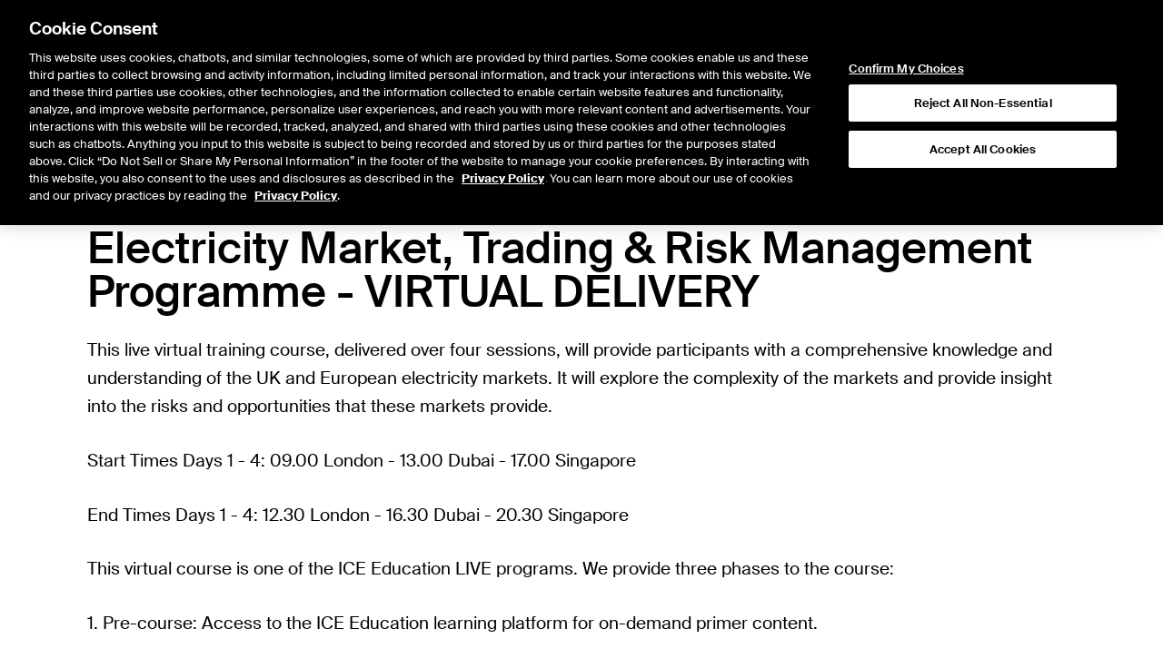

--- FILE ---
content_type: text/html;charset=UTF-8
request_url: https://www.ice.com/education/courses/4100557350
body_size: 21265
content:
<!DOCTYPE html><html lang="en" data-is-cms-page="true" class="scroll-smooth"><head><meta charSet="utf-8"/><meta name="viewport" content="width=device-width, initial-scale=1, minimum-scale=1"/><meta http-equiv="X-UA-Compatible" content="IE=edge"/><script>window.dataLayer=window.dataLayer||[];window.dataLayer.push({'gtm.start':new Date().getTime(),'event':'gtm.js'});</script><title>Education Courses</title><link rel="stylesheet" href="https://www.ice.com/api/static/icegroupweb-styles/7.0.0/css/ice.css"/><link rel="stylesheet" href="https://static.ice.com/cms/41.6.35/assets/ice.css"/><link rel="modulepreload" href="https://static.ice.com/cms/41.6.35/hydrate.js"/><link rel="modulepreload" href="https://static.ice.com/cms/41.6.35/chunks/node_modules/lodash/lodash-js-commonjs-entry-BJWrI6A5.js"/><link rel="modulepreload" href="https://static.ice.com/cms/41.6.35/chunks/cms-components/adhoc-quote/Main-Da61fUve.js"/><link rel="modulepreload" href="https://static.ice.com/cms/41.6.35/chunks/node_modules/@theice/sandstorm-widgets-nyse-website/dist/QuotePage-BbsKFqRJ.js"/><link rel="modulepreload" href="https://static.ice.com/cms/41.6.35/chunks/node_modules/@tanstack/react-query/build/lib/index-D0Xk6Dzy.js"/><link rel="modulepreload" href="https://static.ice.com/cms/41.6.35/chunks/node_modules/eventemitter2/lib/eventemitter2-js-commonjs-entry-bPSni3Pk.js"/><link rel="modulepreload" href="https://static.ice.com/cms/41.6.35/chunks/node_modules/immutable/dist/immutable-js-commonjs-entry-BDFyTsaY.js"/><link rel="modulepreload" href="https://static.ice.com/cms/41.6.35/chunks/node_modules/moment/dist/moment-e157yzHN.js"/><link rel="modulepreload" href="https://static.ice.com/cms/41.6.35/chunks/cms-components/ad-hoc-ex-date-dividends/Main-CdeqrkWe.js"/><link rel="modulepreload" href="https://static.ice.com/cms/41.6.35/chunks/__generated__/components/demos-B5eA_1tN.js"/><link rel="modulepreload" href="https://static.ice.com/cms/41.6.35/chunks/node_modules/date-fns-tz/format/index-js-commonjs-entry-DukO8Qyn.js"/><link rel="modulepreload" href="https://static.ice.com/cms/41.6.35/chunks/node_modules/zod/lib/index-DvPnL71S.js"/><link rel="modulepreload" href="https://static.ice.com/cms/41.6.35/chunks/cms-components/nyse-launcher/Main-0_jOQf1h.js"/><link rel="modulepreload" href="https://static.ice.com/cms/41.6.35/chunks/cms-components/bigfoot/Main-CLjSsxp1.js"/><link rel="modulepreload" href="https://static.ice.com/cms/41.6.35/chunks/cms-components/article/Main-BbY8Q138.js"/><link rel="modulepreload" href="https://static.ice.com/cms/41.6.35/chunks/cms-components/afx-history/Main-C5GY85rl.js"/><link rel="modulepreload" href="https://static.ice.com/cms/41.6.35/chunks/node_modules/slate-history/dist/index-es-BvbSGSwr.js"/><link rel="modulepreload" href="https://static.ice.com/cms/41.6.35/chunks/cms-components/infogram-chart/Main-CsQfeNuS.js"/><link rel="modulepreload" href="https://static.ice.com/cms/41.6.35/chunks/node_modules/prettier/standalone-js-commonjs-entry-C90SB3o8.js"/><link rel="modulepreload" href="https://static.ice.com/cms/41.6.35/chunks/cms-components/hero/Main-ByFfTmbh.js"/><link rel="modulepreload" href="https://static.ice.com/cms/41.6.35/chunks/cms-components/alert/Main-D4HHNqGU.js"/><link rel="modulepreload" href="https://static.ice.com/cms/41.6.35/chunks/cms-components/card/Main-BuugxcsB.js"/><link rel="modulepreload" href="https://static.ice.com/cms/41.6.35/chunks/cms-components/social-share-2022/Main-Dde9s5Jd.js"/><link rel="modulepreload" href="https://static.ice.com/cms/41.6.35/chunks/cms-components/author-info/Main-8mU83u1O.js"/><link rel="modulepreload" href="https://static.ice.com/cms/41.6.35/chunks/cms-components/breadcrumb/Main-c21Lczfh.js"/><link rel="modulepreload" href="https://static.ice.com/cms/41.6.35/chunks/cms-components/agreement/Main-DrAKVVl8.js"/><link rel="modulepreload" href="https://static.ice.com/cms/41.6.35/chunks/cms-components/custom-links/Main-DRmjpGC7.js"/><link rel="modulepreload" href="https://static.ice.com/cms/41.6.35/chunks/cms-components/cds-settlement-prices-icc/Main-D60nmgPR.js"/><link rel="modulepreload" href="https://static.ice.com/cms/41.6.35/chunks/cms-components/cds-clearing-data/Main-DdApPSuZ.js"/><link rel="modulepreload" href="https://static.ice.com/cms/41.6.35/chunks/node_modules/react-router-dom/dist/index-DRcPEXrP.js"/><link rel="modulepreload" href="https://static.ice.com/cms/41.6.35/chunks/cms-components/ipo-center/Main-ekKYGJv-.js"/><link rel="modulepreload" href="https://static.ice.com/cms/41.6.35/chunks/node_modules/highcharts/highcharts-js-commonjs-entry-Bv09jDU2.js"/><link rel="modulepreload" href="https://static.ice.com/cms/41.6.35/chunks/cms-components/chart/Main-Ck3_T0Ze.js"/><link rel="modulepreload" href="https://static.ice.com/cms/41.6.35/chunks/cms-components/featured-market-data/Main-BWHtoG8k.js"/><link rel="modulepreload" href="https://static.ice.com/cms/41.6.35/chunks/cms-components/ice-ticker/Main-Bf1WPO-e.js"/><link rel="modulepreload" href="https://static.ice.com/cms/41.6.35/chunks/cms-components/content-surfacing/Main-nhKbweir.js"/><link rel="modulepreload" href="https://static.ice.com/cms/41.6.35/chunks/cms-components/card-pager/Main-DrnX3aK_.js"/><link rel="modulepreload" href="https://static.ice.com/cms/41.6.35/chunks/cms-components/bighead/Main-DunZ-kzt.js"/><link rel="modulepreload" href="https://static.ice.com/cms/41.6.35/chunks/cms-components/carousel/Main--uk4txNQ.js"/><link rel="modulepreload" href="https://static.ice.com/cms/41.6.35/chunks/cms-components/blog/Main-BOAGGB26.js"/><link rel="modulepreload" href="https://static.ice.com/cms/41.6.35/chunks/node_modules/@theice/pushpop/build/types/asError-BOddP-5m.js"/><link rel="modulepreload" href="https://static.ice.com/cms/41.6.35/chunks/cms-templates/blog-page/Main-BFh6BKeK.js"/><link rel="modulepreload" href="https://static.ice.com/cms/41.6.35/chunks/cms-components/table-with-paragraph/Main-B3ESqVhE.js"/><link rel="modulepreload" href="https://static.ice.com/cms/41.6.35/chunks/cms-components/product-guide/Main-DYzyPQwT.js"/><link rel="modulepreload" href="https://static.ice.com/cms/41.6.35/chunks/cms-components/events-calendar/Main-CAt-1NNx.js"/><link rel="modulepreload" href="https://static.ice.com/cms/41.6.35/chunks/cms-components/pace-of-roll/Main-BSLsyx43.js"/><link rel="modulepreload" href="https://static.ice.com/cms/41.6.35/chunks/cms-components/ice-report-center/Main-BxrWsnMx.js"/><link rel="modulepreload" href="https://static.ice.com/cms/41.6.35/chunks/cms-components/bell-request/Main-BxWm_krj.js"/><link rel="modulepreload" href="https://static.ice.com/cms/41.6.35/chunks/cms-components/clearly-erroneous-execution/Main-CY-oMcZo.js"/><link rel="modulepreload" href="https://static.ice.com/cms/41.6.35/chunks/node_modules/@tanstack/react-table/build/lib/index-BHaoia3H.js"/><link rel="modulepreload" href="https://static.ice.com/cms/41.6.35/chunks/cms-components/collapsible-section/Main-bugb1dle.js"/><link rel="modulepreload" href="https://static.ice.com/cms/41.6.35/chunks/cms-components/cookie/Main-DtG7Wy93.js"/><link rel="modulepreload" href="https://static.ice.com/cms/41.6.35/chunks/cms-components/msci-trf-calculator/Main-BWkuhQFa.js"/><link rel="modulepreload" href="https://static.ice.com/cms/41.6.35/chunks/cms-components/imt-roi-calculator/Main-D-sdBrig.js"/><link rel="modulepreload" href="https://static.ice.com/cms/41.6.35/chunks/cms-components/imt-days-to-close/Main-DvPoDgg5.js"/><link rel="modulepreload" href="https://static.ice.com/cms/41.6.35/chunks/cms-components/imt-closed-loans/Main-Cu85SjZO.js"/><link rel="modulepreload" href="https://static.ice.com/cms/41.6.35/chunks/node_modules/highcharts/highmaps-js-commonjs-entry-BJ2MN5n7.js"/><link rel="modulepreload" href="https://static.ice.com/cms/41.6.35/chunks/cms-components/nyse-md-forms/Main-CWwLrqjH.js"/><link rel="modulepreload" href="https://static.ice.com/cms/41.6.35/chunks/cms-components/expiry-calendar/Main-CpgZP1_6.js"/><link rel="modulepreload" href="https://static.ice.com/cms/41.6.35/chunks/cms-components/form-field/Main-CU_1GZo3.js"/><link rel="modulepreload" href="https://static.ice.com/cms/41.6.35/chunks/cms-components/chat-compliance-archiving-form/Main-BgZeisFo.js"/><link rel="modulepreload" href="https://static.ice.com/cms/41.6.35/chunks/node_modules/libphonenumber-js/index-BK43R6Yy.js"/><link rel="modulepreload" href="https://static.ice.com/cms/41.6.35/chunks/cms-components/ice-education/Main-CMZ-uSRY.js"/><link rel="modulepreload" href="https://static.ice.com/cms/41.6.35/chunks/cms-components/grid-2024/Main-CSJw5Ki9.js"/><link rel="modulepreload" href="https://static.ice.com/cms/41.6.35/chunks/cms-components/form-eloqua/Main-BsLnPGFp.js"/><link rel="modulepreload" href="https://static.ice.com/cms/41.6.35/chunks/cms-components/form-custom/Main-BuWC92oP.js"/><link rel="modulepreload" href="https://static.ice.com/cms/41.6.35/chunks/cms-components/form-disclaimer/Main-CW-MPEzI.js"/><link rel="modulepreload" href="https://static.ice.com/cms/41.6.35/chunks/cms-components/form-captcha/Main-DLPUw5Vr.js"/><link rel="modulepreload" href="https://static.ice.com/cms/41.6.35/chunks/cms-components/form-feedback/Main-Ca2DEnpw.js"/><link rel="modulepreload" href="https://static.ice.com/cms/41.6.35/chunks/cms-components/form-button/Main-D3StlWcb.js"/><link rel="modulepreload" href="https://static.ice.com/cms/41.6.35/chunks/cms-components/nav-flyout/Main-DJ3vVlrJ.js"/><link rel="modulepreload" href="https://static.ice.com/cms/41.6.35/chunks/__generated__/components/main-BJqE7GAV.js"/><link rel="modulepreload" href="https://static.ice.com/cms/41.6.35/chunks/__generated__/components/meta-C-AmRag3.js"/><link rel="modulepreload" href="https://static.ice.com/cms/41.6.35/chunks/shared/utils/isCmsTemplateName-CHdGwdya.js"/><link rel="shortcut icon" href="/publicdocs/images/favicon_ice.ico" type="image/x-icon"/></head><body class="theme-ice"><div data-page="63212" data-slot="body"><div id="integration-id-481b401" class="flex min-h-screen flex-col"><header class="contents"><div id="integration-id-9124d21" class="contents ice"><div><style>
  @supports (--custom: 123px) {
    .browser-upgrade-banner {
      display: none !important;
    }
  }
</style>

<div
  class="browser-upgrade-banner"
  style="position: fixed;top: 0;bottom: 0;left: 0;right: 0;background: white;z-index: 9999;opacity: .9;display: flex;flex-direction:column; align-items: center; justify-content: center;"
>
  <h1>Your browser is unsupported</h1>
  <p>
    Please visit <a href="https://ice.com/unsupported-browser">this URL</a> to
    review a list of supported browsers.
  </p>
</div></div><div class=""><div class="bg-gray px-6 py-3 lg:static lg:py-0 print:hidden"><div data-testid="belt" class="mx-auto flex max-w-[1872px] items-center justify-between text-black sm:w-full md:w-full lg:justify-end"><a href="/" class="contents lg:hidden"><svg role="img" viewBox="0 0 79 80" height="45" class="inline-block"><title>ICE Logo</title><g stroke="none" stroke-width="1" fill="none" fill-rule="evenodd"><g transform="translate(-60.000000, -79.000000)"><g transform="translate(60.000000, 79.000000)"><polygon class="text-ice-blue fill-current" points="0 0 0 79 15.3877027 79 15.3877027 71.781459 7.2168718 71.781459 7.2168718 7.2168718 71.781459 7.2168718 71.781459 47.0749194 79 47.0749194 79 0"></polygon><polygon class="text-black fill-current" points="23 79 28 79 28 55 23 55"></polygon><g transform="translate(32.000000, 55.000000)"><path d="M12.4628433,20.5567292 C8.16176588,20.5567292 5.08320506,17.2362315 5.08320506,12.4997921 C5.08320506,7.76335268 7.86914443,4.39461734 12.3650254,4.39461734 C15.0044459,4.39461734 17.2038936,5.6641827 18.6703308,7.71511502 L21.994061,4.44327085 C19.4033413,1.41594172 16.1287283,0 12.2676236,0 C5.32754189,0 0,5.4200835 0,12.4997921 C0,19.5799165 4.88715285,25 12.4628433,25 C16.5687011,25 19.8433141,23.2422362 22.1892807,20.1658378 L18.7190317,17.2362315 C17.2038936,19.3358173 15.1022639,20.5567292 12.4628433,20.5567292" class="text-black fill-current"></path><g transform="translate(23.948922, 0.000083)"><path d="M5.29965336,14.5993779 C6.07012606,18.1885095 8.83109062,20.5567292 12.4628433,20.5567292 C15.1022639,20.5567292 17.2038936,19.3358173 18.7190317,17.2362315 L22.1892807,20.1658378 C19.8433141,23.2418204 16.5691173,24.9995842 12.4628433,24.9995842 C4.8875691,24.9995842 0,19.5795007 0,12.4997921 C0,5.41966766 4.84885816,0 11.7889399,0 C16.988694,0 24.0994369,3.61824049 22.9218749,14.5993779 L5.29965336,14.5993779 Z M18.2082969,10.7420283 C17.6767499,5.86461851 14.5178534,4.3942015 12.3658578,4.3942015 C8.7124603,4.3942015 6.06762858,6.68549044 5.21973399,10.7420283 L18.2082969,10.7420283 Z" class="text-black fill-current"></path></g></g></g></g></g></svg></a><div class="hidden divide-x-2 divide-white border-x-2 border-white text-[14px] lg:flex"><a href="https://www.ice.com/index" target="_self" rel="" class="text-left no-underline hover:underline cursor-pointer print:text-black print:underline text-black hover:text-black inline [&amp;_svg]:inline"><span class="inline-block p-[18px] leading-none hover:underline lg:uppercase bg-gray-300">ICE</span></a><a href="https://www.nyse.com/index" target="_self" rel="" class="text-left no-underline hover:underline cursor-pointer print:text-black print:underline text-black hover:text-black inline [&amp;_svg]:inline"><span class="inline-block p-[18px] leading-none hover:underline lg:uppercase">NYSE</span></a><a href="https://sso.ice.com/memberLogin" target="_self" rel="" class="text-left no-underline hover:underline cursor-pointer print:text-black print:underline text-black hover:text-black inline [&amp;_svg]:inline"><span class="inline-block p-[18px] leading-none hover:underline lg:uppercase">LOGIN</span></a><a href="/LaunchApp.shtml?exchange=&amp;type=jnlp" target="_self" rel="" class="text-left no-underline hover:underline cursor-pointer print:text-black print:underline text-black hover:text-black inline [&amp;_svg]:inline"><span class="inline-block p-[18px] leading-none hover:underline lg:uppercase">WEBICE</span></a></div><div class="contents lg:hidden"><div class="hidden"></div><div class="flex gap-2 overflow-hidden"><button type="button" disabled="" class="js--mobile-nav flex h-12 w-12 items-center justify-center text-2xl"><div class="relative flex h-12 w-12 items-center justify-center overflow-hidden"><div class="absolute top-1/2 left-1/2 -translate-x-1/2 -translate-y-1/2 duration-300 opacity-100"><svg role="img" width="1em" height="1em" viewBox="0 0 18 18" class="h-8 w-8"><g stroke="none" stroke-width="1" fill="none" fill-rule="evenodd"><g transform="translate(-1362.000000, -104.000000)" fill="currentColor"><path d="M1379.00496,121.06904 C1378.86456,121.20944 1378.68096,121.28 1378.49736,121.28 C1378.31376,121.28 1378.13088,121.20944 1377.99048,121.06904 L1372.48032,115.538 C1371.37584,116.42576 1369.9776,116.96 1368.45552,116.96 C1364.89584,116.96 1362,114.05336 1362,110.48072 C1362,106.90736 1364.89584,104 1368.45552,104 C1372.0152,104 1374.91104,106.90736 1374.91104,110.48072 C1374.91104,112.00784 1374.37896,113.41112 1373.4948,114.51992 L1379.00496,120.05096 C1379.28504,120.33248 1379.28504,120.78752 1379.00496,121.06904 Z M1368.45552,105.44 C1365.6864,105.44 1363.43424,107.70152 1363.43424,110.48072 C1363.43424,113.2592 1365.6864,115.52 1368.45552,115.52 C1371.22392,115.52 1373.4768,113.2592 1373.4768,110.48072 C1373.4768,107.70152 1371.22392,105.44 1368.45552,105.44 Z"></path></g></g></svg></div><div class="absolute top-1/2 left-1/2 -translate-x-1/2 -translate-y-1/2 duration-300 opacity-0"><svg stroke="currentColor" fill="currentColor" stroke-width="0" viewBox="0 0 24 24" class="h-8 w-8" height="1em" width="1em" xmlns="http://www.w3.org/2000/svg"><path d="M19 6.41L17.59 5 12 10.59 6.41 5 5 6.41 10.59 12 5 17.59 6.41 19 12 13.41 17.59 19 19 17.59 13.41 12z"></path></svg></div></div></button><button type="button" disabled="" class="js--mobile-nav flex h-12 w-12 items-center justify-center text-2xl"><div class="hamburger-react" aria-expanded="false" role="button" style="cursor:pointer;height:48px;position:relative;transition:0.4s cubic-bezier(0, 0, 0, 1);user-select:none;width:48px;outline:none;transform:none" tabindex="0"><div style="background:currentColor;height:3px;left:8px;position:absolute;width:32px;top:13px;transition:0.4s cubic-bezier(0, 0, 0, 1);transform:none"></div><div style="background:currentColor;height:3px;left:8px;position:absolute;width:32px;top:23px;transition:0.4s cubic-bezier(0, 0, 0, 1);transform:none"></div><div style="background:currentColor;height:3px;left:8px;position:absolute;width:32px;top:33px;transition:0.4s cubic-bezier(0, 0, 0, 1);transform:none"></div></div></button></div></div></div></div><div class="hidden border-b bg-white px-6 lg:block print:hidden"><div data-testid="belt" class="mx-auto max-w-[1872px]"><div class="relative flex items-center justify-between gap-x-8"><div class="flex items-center gap-x-8"><a class="flex-none" href="/"><svg role="img" viewBox="0 0 79 80" height="50" class="inline-block"><title>ICE Logo</title><g stroke="none" stroke-width="1" fill="none" fill-rule="evenodd"><g transform="translate(-60.000000, -79.000000)"><g transform="translate(60.000000, 79.000000)"><polygon class="text-ice-blue fill-current" points="0 0 0 79 15.3877027 79 15.3877027 71.781459 7.2168718 71.781459 7.2168718 7.2168718 71.781459 7.2168718 71.781459 47.0749194 79 47.0749194 79 0"></polygon><polygon class="text-black fill-current" points="23 79 28 79 28 55 23 55"></polygon><g transform="translate(32.000000, 55.000000)"><path d="M12.4628433,20.5567292 C8.16176588,20.5567292 5.08320506,17.2362315 5.08320506,12.4997921 C5.08320506,7.76335268 7.86914443,4.39461734 12.3650254,4.39461734 C15.0044459,4.39461734 17.2038936,5.6641827 18.6703308,7.71511502 L21.994061,4.44327085 C19.4033413,1.41594172 16.1287283,0 12.2676236,0 C5.32754189,0 0,5.4200835 0,12.4997921 C0,19.5799165 4.88715285,25 12.4628433,25 C16.5687011,25 19.8433141,23.2422362 22.1892807,20.1658378 L18.7190317,17.2362315 C17.2038936,19.3358173 15.1022639,20.5567292 12.4628433,20.5567292" class="text-black fill-current"></path><g transform="translate(23.948922, 0.000083)"><path d="M5.29965336,14.5993779 C6.07012606,18.1885095 8.83109062,20.5567292 12.4628433,20.5567292 C15.1022639,20.5567292 17.2038936,19.3358173 18.7190317,17.2362315 L22.1892807,20.1658378 C19.8433141,23.2418204 16.5691173,24.9995842 12.4628433,24.9995842 C4.8875691,24.9995842 0,19.5795007 0,12.4997921 C0,5.41966766 4.84885816,0 11.7889399,0 C16.988694,0 24.0994369,3.61824049 22.9218749,14.5993779 L5.29965336,14.5993779 Z M18.2082969,10.7420283 C17.6767499,5.86461851 14.5178534,4.3942015 12.3658578,4.3942015 C8.7124603,4.3942015 6.06762858,6.68549044 5.21973399,10.7420283 L18.2082969,10.7420283 Z" class="text-black fill-current"></path></g></g></g></g></g></svg></a><nav class="flex h-24 items-stretch justify-between"><button disabled="" type="button" class="group cursor-pointer border-0 bg-transparent px-4 text-sm focus:outline-none xl:px-8"><div class="border-b-4 group-hover:border-black group-focus:border-black border-transparent">Solutions</div></button><div class="hidden"></div><button disabled="" type="button" class="group cursor-pointer border-0 bg-transparent px-4 text-sm focus:outline-none xl:px-8"><div class="border-b-4 group-hover:border-black group-focus:border-black border-transparent">Resources</div></button><div class="hidden"></div><button disabled="" type="button" class="group cursor-pointer border-0 bg-transparent px-4 text-sm focus:outline-none xl:px-8"><div class="border-b-4 group-hover:border-black group-focus:border-black border-transparent">Insights</div></button><div class="hidden"></div><button disabled="" type="button" class="group cursor-pointer border-0 bg-transparent px-4 text-sm focus:outline-none xl:px-8"><div class="border-b-4 group-hover:border-black group-focus:border-black border-transparent">About Us</div></button><div class="hidden"></div><div class="hidden"></div></nav></div><div class="absolute right-0 flex items-center gap-x-4 bg-white"><div class="hidden"></div><form method="GET" class="relative m-0 flex items-center text-black" action="/site-search"><div class="text-base right-0"><input type="search" name="q" disabled="" placeholder="Search" class="border-0 border-b-2 border-solid p-2 pr-10 text-base duration-100 focus:outline-none border-black w-0 overflow-hidden border-transparent text-xs outline-none duration-500 focus:w-40 focus:border-black [&amp;:not(:placeholder-shown)]:w-40 [&amp;:not(:placeholder-shown)]:border-b-black bg-white" value=""/><div class="pointer-events-none absolute right-0 top-1/2 -translate-y-1/2 px-4"><svg role="img" width="1em" height="1em" viewBox="0 0 18 18"><g stroke="none" stroke-width="1" fill="none" fill-rule="evenodd"><g transform="translate(-1362.000000, -104.000000)" fill="currentColor"><path d="M1379.00496,121.06904 C1378.86456,121.20944 1378.68096,121.28 1378.49736,121.28 C1378.31376,121.28 1378.13088,121.20944 1377.99048,121.06904 L1372.48032,115.538 C1371.37584,116.42576 1369.9776,116.96 1368.45552,116.96 C1364.89584,116.96 1362,114.05336 1362,110.48072 C1362,106.90736 1364.89584,104 1368.45552,104 C1372.0152,104 1374.91104,106.90736 1374.91104,110.48072 C1374.91104,112.00784 1374.37896,113.41112 1373.4948,114.51992 L1379.00496,120.05096 C1379.28504,120.33248 1379.28504,120.78752 1379.00496,121.06904 Z M1368.45552,105.44 C1365.6864,105.44 1363.43424,107.70152 1363.43424,110.48072 C1363.43424,113.2592 1365.6864,115.52 1368.45552,115.52 C1371.22392,115.52 1373.4768,113.2592 1373.4768,110.48072 C1373.4768,107.70152 1371.22392,105.44 1368.45552,105.44 Z"></path></g></g></svg></div></div></form></div></div></div></div></div></div></header><section></section><main><div data-testid="belt" class="px-3 lg:px-24"><div><div><div class="flex min-w-0 w-full border-b-2 border-black"><div class="flex flex-1 shrink-0 overflow-auto justify-start items-end gap-x-4"><button type="button" role="tab" aria-selected="false" disabled="" class="flex flex-nowrap items-center whitespace-nowrap focus:outline-none min-w-max-content max-w-1/4 text-gray-700 hover:text-black focus:text-black hover:border-gray-500 focus:border-gray-500 pl-0 border-b-[12px] border-gray-400 bottom-[2px] font-light grow p-2 pb-4 pl-0 text-xl"><div>Course List</div></button><button type="button" role="tab" aria-selected="false" disabled="" class="flex flex-nowrap items-center whitespace-nowrap focus:outline-none min-w-max-content max-w-1/4 text-gray-700 hover:text-black focus:text-black hover:border-gray-500 focus:border-gray-500 pl-0 border-b-[12px] border-gray-400 bottom-[2px] font-light grow p-2 pb-4 pl-0 text-xl"><div>Course Calendar</div></button></div></div></div><div class="my-8"><div class="flex flex-1 flex-col items-center justify-center duration-300 hidden"><svg viewBox="0 0 66 66" class="w-full max-w-20" role="progressbar" data-testid="spinner" aria-label="Loading Data..." aria-busy="true" aria-live="polite"><g><g><circle fill="none" stroke-width="6" stroke-linecap="round" cx="33" cy="33" r="30" stroke-dasharray="187" stroke-dashoffset="0" transform-origin="center" stroke="currentColor"><animate attributeName="stroke-dashoffset" values="187;46.75;187" dur="1.4s" repeatCount="indefinite"></animate><animateTransform attributeName="transform" attributeType="XML" type="rotate" values="0 0 0;135 0 0;450 0 0" dur="1.4s" repeatCount="indefinite"></animateTransform></circle></g><animateTransform attributeName="transform" attributeType="XML" type="rotate" from="0 33 33" to="270 33 33" dur="1.4s" repeatCount="indefinite"></animateTransform></g><g class="duration-300 opacity-0"><path stroke-width="6" stroke="currentColor" d="M33,10 L33,40 M33,45 L33,55"></path></g></svg></div></div></div></div></main><footer><div id="integration-id-0e2eee0" class="contents ice"><section class="px-6 print:hidden bg-gray-100" id="integration-id-274c228"><div data-testid="belt" class="mx-auto max-w-[1872px] sm:w-full md:w-full"><footer><div class="py-16 sm:pb-12 sm:pt-24 md:grid md:grid-cols-12 md:gap-x-16"><div class="md:col-span-3"><a href="/"><svg role="img" viewBox="0 0 79 80" width="100" class="inline-block"><title>ICE Logo</title><g stroke="none" stroke-width="1" fill="none" fill-rule="evenodd"><g transform="translate(-60.000000, -79.000000)"><g transform="translate(60.000000, 79.000000)"><polygon class="text-ice-blue fill-current" points="0 0 0 79 15.3877027 79 15.3877027 71.781459 7.2168718 71.781459 7.2168718 7.2168718 71.781459 7.2168718 71.781459 47.0749194 79 47.0749194 79 0"></polygon><polygon class="text-black fill-current" points="23 79 28 79 28 55 23 55"></polygon><g transform="translate(32.000000, 55.000000)"><path d="M12.4628433,20.5567292 C8.16176588,20.5567292 5.08320506,17.2362315 5.08320506,12.4997921 C5.08320506,7.76335268 7.86914443,4.39461734 12.3650254,4.39461734 C15.0044459,4.39461734 17.2038936,5.6641827 18.6703308,7.71511502 L21.994061,4.44327085 C19.4033413,1.41594172 16.1287283,0 12.2676236,0 C5.32754189,0 0,5.4200835 0,12.4997921 C0,19.5799165 4.88715285,25 12.4628433,25 C16.5687011,25 19.8433141,23.2422362 22.1892807,20.1658378 L18.7190317,17.2362315 C17.2038936,19.3358173 15.1022639,20.5567292 12.4628433,20.5567292" class="text-black fill-current"></path><g transform="translate(23.948922, 0.000083)"><path d="M5.29965336,14.5993779 C6.07012606,18.1885095 8.83109062,20.5567292 12.4628433,20.5567292 C15.1022639,20.5567292 17.2038936,19.3358173 18.7190317,17.2362315 L22.1892807,20.1658378 C19.8433141,23.2418204 16.5691173,24.9995842 12.4628433,24.9995842 C4.8875691,24.9995842 0,19.5795007 0,12.4997921 C0,5.41966766 4.84885816,0 11.7889399,0 C16.988694,0 24.0994369,3.61824049 22.9218749,14.5993779 L5.29965336,14.5993779 Z M18.2082969,10.7420283 C17.6767499,5.86461851 14.5178534,4.3942015 12.3658578,4.3942015 C8.7124603,4.3942015 6.06762858,6.68549044 5.21973399,10.7420283 L18.2082969,10.7420283 Z" class="text-black fill-current"></path></g></g></g></g></g></svg></a></div><div class="md:order-2 md:col-span-12"><div class="my-12 flex w-full items-center gap-4"><div class="grow"><hr class="border-0 border-primary border-t-2 border-solid mx-0 mt-4 mb-4"/></div><ul class="m-0 flex list-none justify-center gap-4 p-0"><li><a href="https://www.x.com/ICE_Markets" title="X" target="_blank" rel="noopener noreferrer" class="border-primary flex h-12 w-12 items-center justify-center border-2 border-solid text-current"><svg role="img" width="1em" height="1em" viewBox="0 0 1227 1227"><path d="M714.163 519.284L1160.89 0H1055.03L667.137 450.887L357.328 0H0L468.492 681.821L0 1226.37H105.866L515.491 750.218L842.672 1226.37H1200L714.137 519.284H714.163ZM569.165 687.828L521.697 619.934L144.011 79.6944H306.615L611.412 515.685L658.88 583.579L1055.08 1150.3H892.476L569.165 687.854V687.828Z" class="fill-current"></path></svg></a></li><li><a href="https://www.youtube.com/@ICE_Markets" title="YouTube" target="_blank" rel="noopener noreferrer" class="border-primary flex h-12 w-12 items-center justify-center border-2 border-solid text-current"><svg stroke="currentColor" fill="currentColor" stroke-width="0" viewBox="0 0 576 512" height="1em" width="1em" xmlns="http://www.w3.org/2000/svg"><path d="M549.655 124.083c-6.281-23.65-24.787-42.276-48.284-48.597C458.781 64 288 64 288 64S117.22 64 74.629 75.486c-23.497 6.322-42.003 24.947-48.284 48.597-11.412 42.867-11.412 132.305-11.412 132.305s0 89.438 11.412 132.305c6.281 23.65 24.787 41.5 48.284 47.821C117.22 448 288 448 288 448s170.78 0 213.371-11.486c23.497-6.321 42.003-24.171 48.284-47.821 11.412-42.867 11.412-132.305 11.412-132.305s0-89.438-11.412-132.305zm-317.51 213.508V175.185l142.739 81.205-142.739 81.201z"></path></svg></a></li><li><a href="https://www.linkedin.com/company/intercontinentalexchange-inc-" title="LinkedIn" target="_blank" rel="noopener noreferrer" class="border-primary flex h-12 w-12 items-center justify-center border-2 border-solid text-current"><svg stroke="currentColor" fill="currentColor" stroke-width="0" viewBox="0 0 448 512" height="1em" width="1em" xmlns="http://www.w3.org/2000/svg"><path d="M100.28 448H7.4V148.9h92.88zM53.79 108.1C24.09 108.1 0 83.5 0 53.8a53.79 53.79 0 0 1 107.58 0c0 29.7-24.1 54.3-53.79 54.3zM447.9 448h-92.68V302.4c0-34.7-.7-79.2-48.29-79.2-48.29 0-55.69 37.7-55.69 76.7V448h-92.78V148.9h89.08v40.8h1.3c12.4-23.5 42.69-48.3 87.88-48.3 94 0 111.28 61.9 111.28 142.3V448z"></path></svg></a></li><li><a href="https://www.instagram.com/icemarkets/" title="Instagram" target="_blank" rel="noopener noreferrer" class="border-primary flex h-12 w-12 items-center justify-center border-2 border-solid text-current"><svg stroke="currentColor" fill="currentColor" stroke-width="0" viewBox="0 0 448 512" height="1em" width="1em" xmlns="http://www.w3.org/2000/svg"><path d="M224.1 141c-63.6 0-114.9 51.3-114.9 114.9s51.3 114.9 114.9 114.9S339 319.5 339 255.9 287.7 141 224.1 141zm0 189.6c-41.1 0-74.7-33.5-74.7-74.7s33.5-74.7 74.7-74.7 74.7 33.5 74.7 74.7-33.6 74.7-74.7 74.7zm146.4-194.3c0 14.9-12 26.8-26.8 26.8-14.9 0-26.8-12-26.8-26.8s12-26.8 26.8-26.8 26.8 12 26.8 26.8zm76.1 27.2c-1.7-35.9-9.9-67.7-36.2-93.9-26.2-26.2-58-34.4-93.9-36.2-37-2.1-147.9-2.1-184.9 0-35.8 1.7-67.6 9.9-93.9 36.1s-34.4 58-36.2 93.9c-2.1 37-2.1 147.9 0 184.9 1.7 35.9 9.9 67.7 36.2 93.9s58 34.4 93.9 36.2c37 2.1 147.9 2.1 184.9 0 35.9-1.7 67.7-9.9 93.9-36.2 26.2-26.2 34.4-58 36.2-93.9 2.1-37 2.1-147.8 0-184.8zM398.8 388c-7.8 19.6-22.9 34.7-42.6 42.6-29.5 11.7-99.5 9-132.1 9s-102.7 2.6-132.1-9c-19.6-7.8-34.7-22.9-42.6-42.6-11.7-29.5-9-99.5-9-132.1s-2.6-102.7 9-132.1c7.8-19.6 22.9-34.7 42.6-42.6 29.5-11.7 99.5-9 132.1-9s102.7-2.6 132.1 9c19.6 7.8 34.7 22.9 42.6 42.6 11.7 29.5 9 99.5 9 132.1s2.7 102.7-9 132.1z"></path></svg></a></li></ul></div></div><div class="mb-12 md:col-span-9"><div class="md:grid md:grid-cols-2 md:gap-x-12 lg:grid-cols-3"><div class="col-span-1 mb-20 hidden md:block"><h5 class="mb-6 text-xs font-bold normal-case text-current">Solutions</h5><ul class="m-0 list-none space-y-4 p-0 text-xs"><li><a href="/about/exchanges-clearing" class="text-current no-underline hover:underline">Exchanges &amp; Clearing</a></li><li><a href="/fixed-income-data-services" class="text-current no-underline hover:underline">Fixed Income &amp; Data Services</a></li><li><a href="https://mortgagetech.ice.com" class="text-current no-underline hover:underline" target="_blank" rel="noopener noreferrer">Mortgage Technology</a></li><li><a href="/iba" class="text-current no-underline hover:underline">Benchmark Administration</a></li></ul></div><div class="col-span-1 mb-20 hidden md:block"><h5 class="mb-6 text-xs font-bold normal-case text-current">Tools and Sources</h5><ul class="m-0 list-none space-y-4 p-0 text-xs"><li><a href="/solutions/markets" class="text-current no-underline hover:underline">Markets</a></li><li><a href="/solutions/clearing" class="text-current no-underline hover:underline">Clearing</a></li><li><a href="/products" class="text-current no-underline hover:underline">Product Guide</a></li><li><a href="/report-center" class="text-current no-underline hover:underline">Market Reports</a></li><li><a href="/expiry-calendar" class="text-current no-underline hover:underline">Expiry Calendars</a></li><li><a href="/clearing/margin-models" class="text-current no-underline hover:underline">Margins</a></li><li><a href="/fees" class="text-current no-underline hover:underline">Fees</a></li></ul></div><div class="col-span-1 mb-20 block"><h5 class="mb-6 text-xs font-bold normal-case text-current">Support</h5><ul class="m-0 list-none space-y-4 p-0 text-xs"><li><a href="/contact" class="text-current no-underline hover:underline">Trade &amp; Clearing Helpdesk</a></li><li><a href="/contact" class="text-current no-underline hover:underline">ICE Data Services Support</a></li><li><a href="/support/education" class="text-current no-underline hover:underline">ICE Education</a></li><li><a href="https://developer.ice.com" class="text-current no-underline hover:underline" target="_blank" rel="noopener noreferrer">ICE Developer Portal</a></li><li><a href="/subscriptions" class="text-current no-underline hover:underline">Subscriptions</a></li></ul></div><div class="col-span-1 mb-20 hidden md:block"><h5 class="mb-6 text-xs font-bold normal-case text-current">About</h5><ul class="m-0 list-none space-y-4 p-0 text-xs"><li><a href="/media" class="text-current no-underline hover:underline" target="_blank" rel="noopener noreferrer">Media Center</a></li><li><a href="https://ir.theice.com/home/default.aspx" class="text-current no-underline hover:underline" target="_blank" rel="noopener noreferrer">Investor Relations</a></li><li><a href="/contact" class="text-current no-underline hover:underline">Contact</a></li><li><a href="/careers" class="text-current no-underline hover:underline">Careers</a></li><li><a href="/events" class="text-current no-underline hover:underline">ICE Events</a></li><li><a href="/about/corporate-responsibility" class="text-current no-underline hover:underline">Sustainability</a></li></ul></div><div class="col-span-1 mb-20 hidden md:block"><h5 class="mb-6 text-xs font-bold normal-case text-current">Insights</h5><ul class="m-0 list-none space-y-4 p-0 text-xs"><li><a href="/insights/sustainable-finance?tagIdGroups=" class="text-current no-underline hover:underline">Climate Risk </a></li><li><a href="/insights/topic/energy-markets" class="text-current no-underline hover:underline">Energy Markets</a></li><li><a href="/insights?tagIdGroups=40550%2C45252" class="text-current no-underline hover:underline">Fixed Income &amp; Data</a></li><li><a href="/insights/topic/mortgage" class="text-current no-underline hover:underline">Mortgage</a></li></ul></div></div></div><div class="text-xxs font-normal md:order-3 md:col-span-12"><ul class="relative mb-8 flex flex-wrap gap-x-4 whitespace-nowrap before:absolute before:z-10 before:-ml-3 before:h-full before:w-2 before:content-[&#x27;&#x27;] before:bg-gray-100"><li class="before:absolute before:-ml-2.5 before:content-[&#x27;|&#x27;] first:before:hidden"><a href="/privacy-security-center" class="align-middle text-current no-underline hover:underline">Privacy &amp; Security Center</a></li><li class="before:absolute before:-ml-2.5 before:content-[&#x27;|&#x27;] first:before:hidden"><a href="https://ice-privacy.my.onetrust.com/webform/cca3ac39-00b6-45f4-819b-bec660878b46/124d1692-407b-4384-9036-bef3ece530e3" target="_blank" rel="noopener noreferrer" class="align-middle text-current no-underline hover:underline">Your Privacy Choices</a></li><li class="before:absolute before:-ml-2.5 before:content-[&#x27;|&#x27;] first:before:hidden"><a href="/privacy-security-center/terms-of-use" class="align-middle text-current no-underline hover:underline">Terms of Use</a></li><li class="before:absolute before:-ml-2.5 before:content-[&#x27;|&#x27;] first:before:hidden"><a target="_blank" rel="noopener noreferrer" class="align-middle text-current no-underline hover:underline">Do Not Sell or Share My Personal Information</a></li></ul><div>© <!-- -->2026<!-- --> Intercontinental Exchange, Inc.</div></div></div></footer></div></section><div><style>
  /* TODO: remove after WEB-8508 is fixed */
  #logoutForm .x-toolbar .x-btn-over .x-btn-right,
  #logoutForm .x-toolbar .x-btn-over .x-btn-left,
  #logoutForm .x-toolbar .x-btn-over .x-btn-center {
    background: none;
  }

  #logoutForm .x-panel-bbar {
    display: block;
  }
  #logoutForm .x-panel-bbar .x-toolbar {
    border: none;
    margin-top: 20px;
    background: none;
  }

  #logoutForm .x-panel-bbar .x-toolbar .x-btn-text {
    padding: 6px 12px;
  }

  #logoutForm .x-panel-bbar .x-toolbar button {
    display: inline-block;
    margin-bottom: 0;
    font-weight: 400;
    text-align: center;
    vertical-align: middle;
    cursor: pointer;
    background-image: none;
    border: 1px solid transparent;
    white-space: nowrap;
    padding: 6px 12px;
    font-size: 14px;
    line-height: 1.42857143;
    border-radius: 0;
    -webkit-user-select: none;
    -moz-user-select: none;
    -ms-user-select: none;
    color: #fff;
    background-color: #000;
    border-color: transparent;
  }
</style>
</div></div></footer></div></div><noscript><iframe title="GTM" src="https://www.googletagmanager.com/ns.html?id=GTM-TDCRN82" height="0" width="0" style="display:none;visibility:hidden"></iframe></noscript><div data-page="63212" data-slot="adhoc-styles"><div id="integration-id-65efe6c" class="contents ice"><style>.sticky-header__back h1 {
    margin-bottom: 2rem;
}</style><style>/* image hero */
img+div.-mt-20 > [data-testid="belt"] > div.flex.flex-col > div {
    padding: 2rem;
}
/* video hero */
div.min-h-40.relative+div.-mt-10 > [data-testid="belt"] > div.flex.flex-col > div {
    padding: 2rem;
}</style><style>/*[data-testid="belt"].px-3.lg\:px-24 > * {
    max-width: 1920px;
    margin-left: auto;
    margin-right: auto;
    padding-left: 24px;
    padding-right: 24px;
}*/</style><style>#integration-id-274c228 {background-color:#e2e2e2;}
#integration-id-274c228 .before\:bg-gray-100:before {background-color: #e2e2e2;}</style></div></div><script>(function(w){const CMS2 = w.CMS2 = w.CMS2 || {hydrationQueue:[]};CMS2.hydrationQueue.push({"pageId":63212,"renderContext":{"isCmsAdmin":false,"isCmsEditor":false,"isCmsPreview":false,"isCmsDemo":false,"publishDate":1726659490123,"pageId":63212,"pageTitle":"Education Courses","pageBreadCrumbTitle":"","pageStatus":"published","urlPath":"/education/courses","query":{},"siteId":1,"siteDomain":"ice.com","siteName":"ice","igwCssBaseUrl":"https://www.ice.com","igwCssVersion":"7.0.0","cdnBaseUrl":"https://static.ice.com","requestPath":"/education/courses/4100557350","version":"41.6.35","ssoBaseUrl":"https://sso.ice.com","injectable":true,"gtmId":"GTM-TDCRN82","hydrate":true,"favicon":"/publicdocs/images/favicon_ice.ico","faviconType":"image/x-icon","appBaseUrl":"http://localice:3000","appProxyUrl":"/api/sites/ice/proxy"},"headTags":[{"id":"title","type":"title","props":{"children":"Education Courses"}},{"type":"link","id":"icegroupweb-styles","props":{"rel":"stylesheet","href":"https://www.ice.com/api/static/icegroupweb-styles/7.0.0/css/ice.css"}},{"id":"https://static.ice.com/cms/41.6.35/assets/ice.css","type":"link","props":{"rel":"stylesheet","href":"https://static.ice.com/cms/41.6.35/assets/ice.css"}},{"id":"https://static.ice.com/cms/41.6.35/hydrate.js","type":"link","props":{"rel":"modulepreload","href":"https://static.ice.com/cms/41.6.35/hydrate.js"}},{"id":"https://static.ice.com/cms/41.6.35/chunks/node_modules/lodash/lodash-js-commonjs-entry-BJWrI6A5.js","type":"link","props":{"rel":"modulepreload","href":"https://static.ice.com/cms/41.6.35/chunks/node_modules/lodash/lodash-js-commonjs-entry-BJWrI6A5.js"}},{"id":"https://static.ice.com/cms/41.6.35/chunks/cms-components/adhoc-quote/Main-Da61fUve.js","type":"link","props":{"rel":"modulepreload","href":"https://static.ice.com/cms/41.6.35/chunks/cms-components/adhoc-quote/Main-Da61fUve.js"}},{"id":"https://static.ice.com/cms/41.6.35/chunks/node_modules/@theice/sandstorm-widgets-nyse-website/dist/QuotePage-BbsKFqRJ.js","type":"link","props":{"rel":"modulepreload","href":"https://static.ice.com/cms/41.6.35/chunks/node_modules/@theice/sandstorm-widgets-nyse-website/dist/QuotePage-BbsKFqRJ.js"}},{"id":"https://static.ice.com/cms/41.6.35/chunks/node_modules/@tanstack/react-query/build/lib/index-D0Xk6Dzy.js","type":"link","props":{"rel":"modulepreload","href":"https://static.ice.com/cms/41.6.35/chunks/node_modules/@tanstack/react-query/build/lib/index-D0Xk6Dzy.js"}},{"id":"https://static.ice.com/cms/41.6.35/chunks/node_modules/eventemitter2/lib/eventemitter2-js-commonjs-entry-bPSni3Pk.js","type":"link","props":{"rel":"modulepreload","href":"https://static.ice.com/cms/41.6.35/chunks/node_modules/eventemitter2/lib/eventemitter2-js-commonjs-entry-bPSni3Pk.js"}},{"id":"https://static.ice.com/cms/41.6.35/chunks/node_modules/immutable/dist/immutable-js-commonjs-entry-BDFyTsaY.js","type":"link","props":{"rel":"modulepreload","href":"https://static.ice.com/cms/41.6.35/chunks/node_modules/immutable/dist/immutable-js-commonjs-entry-BDFyTsaY.js"}},{"id":"https://static.ice.com/cms/41.6.35/chunks/node_modules/moment/dist/moment-e157yzHN.js","type":"link","props":{"rel":"modulepreload","href":"https://static.ice.com/cms/41.6.35/chunks/node_modules/moment/dist/moment-e157yzHN.js"}},{"id":"https://static.ice.com/cms/41.6.35/chunks/cms-components/ad-hoc-ex-date-dividends/Main-CdeqrkWe.js","type":"link","props":{"rel":"modulepreload","href":"https://static.ice.com/cms/41.6.35/chunks/cms-components/ad-hoc-ex-date-dividends/Main-CdeqrkWe.js"}},{"id":"https://static.ice.com/cms/41.6.35/chunks/__generated__/components/demos-B5eA_1tN.js","type":"link","props":{"rel":"modulepreload","href":"https://static.ice.com/cms/41.6.35/chunks/__generated__/components/demos-B5eA_1tN.js"}},{"id":"https://static.ice.com/cms/41.6.35/chunks/node_modules/date-fns-tz/format/index-js-commonjs-entry-DukO8Qyn.js","type":"link","props":{"rel":"modulepreload","href":"https://static.ice.com/cms/41.6.35/chunks/node_modules/date-fns-tz/format/index-js-commonjs-entry-DukO8Qyn.js"}},{"id":"https://static.ice.com/cms/41.6.35/chunks/node_modules/zod/lib/index-DvPnL71S.js","type":"link","props":{"rel":"modulepreload","href":"https://static.ice.com/cms/41.6.35/chunks/node_modules/zod/lib/index-DvPnL71S.js"}},{"id":"https://static.ice.com/cms/41.6.35/chunks/cms-components/nyse-launcher/Main-0_jOQf1h.js","type":"link","props":{"rel":"modulepreload","href":"https://static.ice.com/cms/41.6.35/chunks/cms-components/nyse-launcher/Main-0_jOQf1h.js"}},{"id":"https://static.ice.com/cms/41.6.35/chunks/cms-components/bigfoot/Main-CLjSsxp1.js","type":"link","props":{"rel":"modulepreload","href":"https://static.ice.com/cms/41.6.35/chunks/cms-components/bigfoot/Main-CLjSsxp1.js"}},{"id":"https://static.ice.com/cms/41.6.35/chunks/cms-components/article/Main-BbY8Q138.js","type":"link","props":{"rel":"modulepreload","href":"https://static.ice.com/cms/41.6.35/chunks/cms-components/article/Main-BbY8Q138.js"}},{"id":"https://static.ice.com/cms/41.6.35/chunks/cms-components/afx-history/Main-C5GY85rl.js","type":"link","props":{"rel":"modulepreload","href":"https://static.ice.com/cms/41.6.35/chunks/cms-components/afx-history/Main-C5GY85rl.js"}},{"id":"https://static.ice.com/cms/41.6.35/chunks/node_modules/slate-history/dist/index-es-BvbSGSwr.js","type":"link","props":{"rel":"modulepreload","href":"https://static.ice.com/cms/41.6.35/chunks/node_modules/slate-history/dist/index-es-BvbSGSwr.js"}},{"id":"https://static.ice.com/cms/41.6.35/chunks/cms-components/infogram-chart/Main-CsQfeNuS.js","type":"link","props":{"rel":"modulepreload","href":"https://static.ice.com/cms/41.6.35/chunks/cms-components/infogram-chart/Main-CsQfeNuS.js"}},{"id":"https://static.ice.com/cms/41.6.35/chunks/node_modules/prettier/standalone-js-commonjs-entry-C90SB3o8.js","type":"link","props":{"rel":"modulepreload","href":"https://static.ice.com/cms/41.6.35/chunks/node_modules/prettier/standalone-js-commonjs-entry-C90SB3o8.js"}},{"id":"https://static.ice.com/cms/41.6.35/chunks/cms-components/hero/Main-ByFfTmbh.js","type":"link","props":{"rel":"modulepreload","href":"https://static.ice.com/cms/41.6.35/chunks/cms-components/hero/Main-ByFfTmbh.js"}},{"id":"https://static.ice.com/cms/41.6.35/chunks/cms-components/alert/Main-D4HHNqGU.js","type":"link","props":{"rel":"modulepreload","href":"https://static.ice.com/cms/41.6.35/chunks/cms-components/alert/Main-D4HHNqGU.js"}},{"id":"https://static.ice.com/cms/41.6.35/chunks/cms-components/card/Main-BuugxcsB.js","type":"link","props":{"rel":"modulepreload","href":"https://static.ice.com/cms/41.6.35/chunks/cms-components/card/Main-BuugxcsB.js"}},{"id":"https://static.ice.com/cms/41.6.35/chunks/cms-components/social-share-2022/Main-Dde9s5Jd.js","type":"link","props":{"rel":"modulepreload","href":"https://static.ice.com/cms/41.6.35/chunks/cms-components/social-share-2022/Main-Dde9s5Jd.js"}},{"id":"https://static.ice.com/cms/41.6.35/chunks/cms-components/author-info/Main-8mU83u1O.js","type":"link","props":{"rel":"modulepreload","href":"https://static.ice.com/cms/41.6.35/chunks/cms-components/author-info/Main-8mU83u1O.js"}},{"id":"https://static.ice.com/cms/41.6.35/chunks/cms-components/breadcrumb/Main-c21Lczfh.js","type":"link","props":{"rel":"modulepreload","href":"https://static.ice.com/cms/41.6.35/chunks/cms-components/breadcrumb/Main-c21Lczfh.js"}},{"id":"https://static.ice.com/cms/41.6.35/chunks/cms-components/agreement/Main-DrAKVVl8.js","type":"link","props":{"rel":"modulepreload","href":"https://static.ice.com/cms/41.6.35/chunks/cms-components/agreement/Main-DrAKVVl8.js"}},{"id":"https://static.ice.com/cms/41.6.35/chunks/cms-components/custom-links/Main-DRmjpGC7.js","type":"link","props":{"rel":"modulepreload","href":"https://static.ice.com/cms/41.6.35/chunks/cms-components/custom-links/Main-DRmjpGC7.js"}},{"id":"https://static.ice.com/cms/41.6.35/chunks/cms-components/cds-settlement-prices-icc/Main-D60nmgPR.js","type":"link","props":{"rel":"modulepreload","href":"https://static.ice.com/cms/41.6.35/chunks/cms-components/cds-settlement-prices-icc/Main-D60nmgPR.js"}},{"id":"https://static.ice.com/cms/41.6.35/chunks/cms-components/cds-clearing-data/Main-DdApPSuZ.js","type":"link","props":{"rel":"modulepreload","href":"https://static.ice.com/cms/41.6.35/chunks/cms-components/cds-clearing-data/Main-DdApPSuZ.js"}},{"id":"https://static.ice.com/cms/41.6.35/chunks/node_modules/react-router-dom/dist/index-DRcPEXrP.js","type":"link","props":{"rel":"modulepreload","href":"https://static.ice.com/cms/41.6.35/chunks/node_modules/react-router-dom/dist/index-DRcPEXrP.js"}},{"id":"https://static.ice.com/cms/41.6.35/chunks/cms-components/ipo-center/Main-ekKYGJv-.js","type":"link","props":{"rel":"modulepreload","href":"https://static.ice.com/cms/41.6.35/chunks/cms-components/ipo-center/Main-ekKYGJv-.js"}},{"id":"https://static.ice.com/cms/41.6.35/chunks/node_modules/highcharts/highcharts-js-commonjs-entry-Bv09jDU2.js","type":"link","props":{"rel":"modulepreload","href":"https://static.ice.com/cms/41.6.35/chunks/node_modules/highcharts/highcharts-js-commonjs-entry-Bv09jDU2.js"}},{"id":"https://static.ice.com/cms/41.6.35/chunks/cms-components/chart/Main-Ck3_T0Ze.js","type":"link","props":{"rel":"modulepreload","href":"https://static.ice.com/cms/41.6.35/chunks/cms-components/chart/Main-Ck3_T0Ze.js"}},{"id":"https://static.ice.com/cms/41.6.35/chunks/cms-components/featured-market-data/Main-BWHtoG8k.js","type":"link","props":{"rel":"modulepreload","href":"https://static.ice.com/cms/41.6.35/chunks/cms-components/featured-market-data/Main-BWHtoG8k.js"}},{"id":"https://static.ice.com/cms/41.6.35/chunks/cms-components/ice-ticker/Main-Bf1WPO-e.js","type":"link","props":{"rel":"modulepreload","href":"https://static.ice.com/cms/41.6.35/chunks/cms-components/ice-ticker/Main-Bf1WPO-e.js"}},{"id":"https://static.ice.com/cms/41.6.35/chunks/cms-components/content-surfacing/Main-nhKbweir.js","type":"link","props":{"rel":"modulepreload","href":"https://static.ice.com/cms/41.6.35/chunks/cms-components/content-surfacing/Main-nhKbweir.js"}},{"id":"https://static.ice.com/cms/41.6.35/chunks/cms-components/card-pager/Main-DrnX3aK_.js","type":"link","props":{"rel":"modulepreload","href":"https://static.ice.com/cms/41.6.35/chunks/cms-components/card-pager/Main-DrnX3aK_.js"}},{"id":"https://static.ice.com/cms/41.6.35/chunks/cms-components/bighead/Main-DunZ-kzt.js","type":"link","props":{"rel":"modulepreload","href":"https://static.ice.com/cms/41.6.35/chunks/cms-components/bighead/Main-DunZ-kzt.js"}},{"id":"https://static.ice.com/cms/41.6.35/chunks/cms-components/carousel/Main--uk4txNQ.js","type":"link","props":{"rel":"modulepreload","href":"https://static.ice.com/cms/41.6.35/chunks/cms-components/carousel/Main--uk4txNQ.js"}},{"id":"https://static.ice.com/cms/41.6.35/chunks/cms-components/blog/Main-BOAGGB26.js","type":"link","props":{"rel":"modulepreload","href":"https://static.ice.com/cms/41.6.35/chunks/cms-components/blog/Main-BOAGGB26.js"}},{"id":"https://static.ice.com/cms/41.6.35/chunks/node_modules/@theice/pushpop/build/types/asError-BOddP-5m.js","type":"link","props":{"rel":"modulepreload","href":"https://static.ice.com/cms/41.6.35/chunks/node_modules/@theice/pushpop/build/types/asError-BOddP-5m.js"}},{"id":"https://static.ice.com/cms/41.6.35/chunks/cms-templates/blog-page/Main-BFh6BKeK.js","type":"link","props":{"rel":"modulepreload","href":"https://static.ice.com/cms/41.6.35/chunks/cms-templates/blog-page/Main-BFh6BKeK.js"}},{"id":"https://static.ice.com/cms/41.6.35/chunks/cms-components/table-with-paragraph/Main-B3ESqVhE.js","type":"link","props":{"rel":"modulepreload","href":"https://static.ice.com/cms/41.6.35/chunks/cms-components/table-with-paragraph/Main-B3ESqVhE.js"}},{"id":"https://static.ice.com/cms/41.6.35/chunks/cms-components/product-guide/Main-DYzyPQwT.js","type":"link","props":{"rel":"modulepreload","href":"https://static.ice.com/cms/41.6.35/chunks/cms-components/product-guide/Main-DYzyPQwT.js"}},{"id":"https://static.ice.com/cms/41.6.35/chunks/cms-components/events-calendar/Main-CAt-1NNx.js","type":"link","props":{"rel":"modulepreload","href":"https://static.ice.com/cms/41.6.35/chunks/cms-components/events-calendar/Main-CAt-1NNx.js"}},{"id":"https://static.ice.com/cms/41.6.35/chunks/cms-components/pace-of-roll/Main-BSLsyx43.js","type":"link","props":{"rel":"modulepreload","href":"https://static.ice.com/cms/41.6.35/chunks/cms-components/pace-of-roll/Main-BSLsyx43.js"}},{"id":"https://static.ice.com/cms/41.6.35/chunks/cms-components/ice-report-center/Main-BxrWsnMx.js","type":"link","props":{"rel":"modulepreload","href":"https://static.ice.com/cms/41.6.35/chunks/cms-components/ice-report-center/Main-BxrWsnMx.js"}},{"id":"https://static.ice.com/cms/41.6.35/chunks/cms-components/bell-request/Main-BxWm_krj.js","type":"link","props":{"rel":"modulepreload","href":"https://static.ice.com/cms/41.6.35/chunks/cms-components/bell-request/Main-BxWm_krj.js"}},{"id":"https://static.ice.com/cms/41.6.35/chunks/cms-components/clearly-erroneous-execution/Main-CY-oMcZo.js","type":"link","props":{"rel":"modulepreload","href":"https://static.ice.com/cms/41.6.35/chunks/cms-components/clearly-erroneous-execution/Main-CY-oMcZo.js"}},{"id":"https://static.ice.com/cms/41.6.35/chunks/node_modules/@tanstack/react-table/build/lib/index-BHaoia3H.js","type":"link","props":{"rel":"modulepreload","href":"https://static.ice.com/cms/41.6.35/chunks/node_modules/@tanstack/react-table/build/lib/index-BHaoia3H.js"}},{"id":"https://static.ice.com/cms/41.6.35/chunks/cms-components/collapsible-section/Main-bugb1dle.js","type":"link","props":{"rel":"modulepreload","href":"https://static.ice.com/cms/41.6.35/chunks/cms-components/collapsible-section/Main-bugb1dle.js"}},{"id":"https://static.ice.com/cms/41.6.35/chunks/cms-components/cookie/Main-DtG7Wy93.js","type":"link","props":{"rel":"modulepreload","href":"https://static.ice.com/cms/41.6.35/chunks/cms-components/cookie/Main-DtG7Wy93.js"}},{"id":"https://static.ice.com/cms/41.6.35/chunks/cms-components/msci-trf-calculator/Main-BWkuhQFa.js","type":"link","props":{"rel":"modulepreload","href":"https://static.ice.com/cms/41.6.35/chunks/cms-components/msci-trf-calculator/Main-BWkuhQFa.js"}},{"id":"https://static.ice.com/cms/41.6.35/chunks/cms-components/imt-roi-calculator/Main-D-sdBrig.js","type":"link","props":{"rel":"modulepreload","href":"https://static.ice.com/cms/41.6.35/chunks/cms-components/imt-roi-calculator/Main-D-sdBrig.js"}},{"id":"https://static.ice.com/cms/41.6.35/chunks/cms-components/imt-days-to-close/Main-DvPoDgg5.js","type":"link","props":{"rel":"modulepreload","href":"https://static.ice.com/cms/41.6.35/chunks/cms-components/imt-days-to-close/Main-DvPoDgg5.js"}},{"id":"https://static.ice.com/cms/41.6.35/chunks/cms-components/imt-closed-loans/Main-Cu85SjZO.js","type":"link","props":{"rel":"modulepreload","href":"https://static.ice.com/cms/41.6.35/chunks/cms-components/imt-closed-loans/Main-Cu85SjZO.js"}},{"id":"https://static.ice.com/cms/41.6.35/chunks/node_modules/highcharts/highmaps-js-commonjs-entry-BJ2MN5n7.js","type":"link","props":{"rel":"modulepreload","href":"https://static.ice.com/cms/41.6.35/chunks/node_modules/highcharts/highmaps-js-commonjs-entry-BJ2MN5n7.js"}},{"id":"https://static.ice.com/cms/41.6.35/chunks/cms-components/nyse-md-forms/Main-CWwLrqjH.js","type":"link","props":{"rel":"modulepreload","href":"https://static.ice.com/cms/41.6.35/chunks/cms-components/nyse-md-forms/Main-CWwLrqjH.js"}},{"id":"https://static.ice.com/cms/41.6.35/chunks/cms-components/expiry-calendar/Main-CpgZP1_6.js","type":"link","props":{"rel":"modulepreload","href":"https://static.ice.com/cms/41.6.35/chunks/cms-components/expiry-calendar/Main-CpgZP1_6.js"}},{"id":"https://static.ice.com/cms/41.6.35/chunks/cms-components/form-field/Main-CU_1GZo3.js","type":"link","props":{"rel":"modulepreload","href":"https://static.ice.com/cms/41.6.35/chunks/cms-components/form-field/Main-CU_1GZo3.js"}},{"id":"https://static.ice.com/cms/41.6.35/chunks/cms-components/chat-compliance-archiving-form/Main-BgZeisFo.js","type":"link","props":{"rel":"modulepreload","href":"https://static.ice.com/cms/41.6.35/chunks/cms-components/chat-compliance-archiving-form/Main-BgZeisFo.js"}},{"id":"https://static.ice.com/cms/41.6.35/chunks/node_modules/libphonenumber-js/index-BK43R6Yy.js","type":"link","props":{"rel":"modulepreload","href":"https://static.ice.com/cms/41.6.35/chunks/node_modules/libphonenumber-js/index-BK43R6Yy.js"}},{"id":"https://static.ice.com/cms/41.6.35/chunks/cms-components/ice-education/Main-CMZ-uSRY.js","type":"link","props":{"rel":"modulepreload","href":"https://static.ice.com/cms/41.6.35/chunks/cms-components/ice-education/Main-CMZ-uSRY.js"}},{"id":"https://static.ice.com/cms/41.6.35/chunks/cms-components/grid-2024/Main-CSJw5Ki9.js","type":"link","props":{"rel":"modulepreload","href":"https://static.ice.com/cms/41.6.35/chunks/cms-components/grid-2024/Main-CSJw5Ki9.js"}},{"id":"https://static.ice.com/cms/41.6.35/chunks/cms-components/form-eloqua/Main-BsLnPGFp.js","type":"link","props":{"rel":"modulepreload","href":"https://static.ice.com/cms/41.6.35/chunks/cms-components/form-eloqua/Main-BsLnPGFp.js"}},{"id":"https://static.ice.com/cms/41.6.35/chunks/cms-components/form-custom/Main-BuWC92oP.js","type":"link","props":{"rel":"modulepreload","href":"https://static.ice.com/cms/41.6.35/chunks/cms-components/form-custom/Main-BuWC92oP.js"}},{"id":"https://static.ice.com/cms/41.6.35/chunks/cms-components/form-disclaimer/Main-CW-MPEzI.js","type":"link","props":{"rel":"modulepreload","href":"https://static.ice.com/cms/41.6.35/chunks/cms-components/form-disclaimer/Main-CW-MPEzI.js"}},{"id":"https://static.ice.com/cms/41.6.35/chunks/cms-components/form-captcha/Main-DLPUw5Vr.js","type":"link","props":{"rel":"modulepreload","href":"https://static.ice.com/cms/41.6.35/chunks/cms-components/form-captcha/Main-DLPUw5Vr.js"}},{"id":"https://static.ice.com/cms/41.6.35/chunks/cms-components/form-feedback/Main-Ca2DEnpw.js","type":"link","props":{"rel":"modulepreload","href":"https://static.ice.com/cms/41.6.35/chunks/cms-components/form-feedback/Main-Ca2DEnpw.js"}},{"id":"https://static.ice.com/cms/41.6.35/chunks/cms-components/form-button/Main-D3StlWcb.js","type":"link","props":{"rel":"modulepreload","href":"https://static.ice.com/cms/41.6.35/chunks/cms-components/form-button/Main-D3StlWcb.js"}},{"id":"https://static.ice.com/cms/41.6.35/chunks/cms-components/nav-flyout/Main-DJ3vVlrJ.js","type":"link","props":{"rel":"modulepreload","href":"https://static.ice.com/cms/41.6.35/chunks/cms-components/nav-flyout/Main-DJ3vVlrJ.js"}},{"id":"https://static.ice.com/cms/41.6.35/chunks/__generated__/components/main-BJqE7GAV.js","type":"link","props":{"rel":"modulepreload","href":"https://static.ice.com/cms/41.6.35/chunks/__generated__/components/main-BJqE7GAV.js"}},{"id":"https://static.ice.com/cms/41.6.35/chunks/__generated__/components/meta-C-AmRag3.js","type":"link","props":{"rel":"modulepreload","href":"https://static.ice.com/cms/41.6.35/chunks/__generated__/components/meta-C-AmRag3.js"}},{"id":"https://static.ice.com/cms/41.6.35/chunks/shared/utils/isCmsTemplateName-CHdGwdya.js","type":"link","props":{"rel":"modulepreload","href":"https://static.ice.com/cms/41.6.35/chunks/shared/utils/isCmsTemplateName-CHdGwdya.js"}},{"id":"__cms__site-favicon","type":"link","props":{"rel":"shortcut icon","href":"/publicdocs/images/favicon_ice.ico","type":"image/x-icon"}}],"scriptTags":[],"template":{"id":"c1c5554f-c8c8-4077-a1f6-90a60b5d854e","name":"cms-template-ice-page","props":{"slots":{"body":[{"id":"481b401c-e4ac-4bc5-b374-23cd8b815250","name":"cms-component-layout-ice-page-2022","props":{"slots":{"main":[{"id":"205280b9-cf3f-4867-a0b2-34e81bbb479a","name":"cms-component-ice-education","props":{"slots":{"banner":[],"watchdog-heading":[{"id":"6cdc0733-49c3-49fa-8975-ebc0c158b40e","name":"cms-component-rich-text","props":{"slots":{},"richTextNodes":[{"type":"h1","children":[{"text":"Education - Shopping Cart"}]}]}}],"payment-success-content":[{"id":"a65b42c3-3e13-46e8-b5bf-8bb291bbcc22","name":"cms-component-partial","props":{"slots":{"content":[{"id":"5273a643-b530-43a0-b1f0-2e322d367797","name":"cms-template-partial","props":{"slots":{"body":[{"id":"63b2d30b-ad8a-489e-855b-e34c69e4d814","name":"cms-component-rich-text","props":{"slots":{},"richTextNodes":[{"type":"h2","children":[{"text":"Education - Booking Payment Success"}]},{"type":"spacer","children":[{}]},{"type":"paragraph","children":[{"text":"Dear Customer, Your payment is being processed and should receive confirmation once your payment has been successfully authorised. You can now close this screen."}]},{"type":"paragraph","children":[{"text":"In the meantime, if you have any questions please contact ICE Education (iceeducationuk@ice.com or +44 (0) 207065 7706)."}]}]}}]},"initializeComponents":false,"siteName":"ice"},"meta":{"snippets":[]}}]},"url":"/education/paymentsuccess"}}],"credit-card-payment-terms":[{"id":"96bc90ea-39a8-4687-a030-766070503aeb","name":"cms-component-partial","props":{"slots":{"content":[{"id":"e9cbb156-24bf-4319-a001-64513b1558a2","name":"cms-template-partial","props":{"slots":{"body":[{"id":"b9d9a969-1405-4f44-a54a-ff48d26bea0b","name":"cms-component-rich-text","props":{"slots":{},"richTextNodes":[{"type":"paragraph","children":[{}]},{"type":"paragraph","children":[{"text":"  By checking the box below, you agree to the "},{"href":"/publicdocs/nyse/data/Online_Payments_Terms_Conditions.pdf","type":"link","target":"_blank","children":[{"text":"Terms and Conditions"}]},{"text":", our "},{"href":"https://www.intercontinentalexchange.com/privacy-policy","type":"link","target":"_blank","children":[{"text":"Privacy Policy"}]},{"text":", and "},{"href":"https://stripe.com/privacy","type":"link","target":"_blank","children":[{"text":" Stripe privacy policy"}]},{"text":"."}]}]}}]},"initializeComponents":false,"siteName":"ice"}}]},"url":"/education/paymentagreement"}}]},"bannerTabs":["list","calendar"],"courseList":{"rowsPerPage":10,"isSearchEnabled":true,"isPaginationEnabled":true},"courseCalendar":{"rowsPerPage":10,"isSearchEnabled":true,"isPaginationEnabled":true},"termsOfUseLink":"/support/education-booking-terms","errorRedirectUrl":"/education/contact","invoiceRedirectUrl":"/education/corporate-invoice-confirm","id":"205280b9-cf3f-4867-a0b2-34e81bbb479a","basePath":"/education/courses","requestPath":"/education/courses/4100557350","isError":false,"details":{"course":{"courseId":4100557350,"active":true,"title":"Electricity Market, Trading & Risk Management Programme - VIRTUAL DELIVERY","overview":"This live virtual training course, delivered over four sessions, will provide participants with a comprehensive knowledge and understanding of the  UK and European electricity markets.  It will explore the complexity of the markets and provide insight into the risks and opportunities that these markets provide.\n\nStart Times Days 1 - 4: 09.00 London - 13.00 Dubai - 17.00 Singapore\nEnd Times Days 1 - 4: 12.30 London - 16.30 Dubai - 20.30 Singapore\n\nThis virtual course is one of the ICE Education LIVE programs. We provide three phases to the course:\n1. Pre-course: Access to the ICE Education learning platform for on-demand primer content.\n2. Live Virtual Sessions: Trainer led live video sessions (as per the outline below). These are short focused sessions with practical activity and interaction throughout.\n3. Post-course: On-demand content remains available and an optional live video clinic session is scheduled for one week post course for any learning points you'd like to revisit.\nAll course payments must be received one day prior to the start date","cost":2050,"courseInNorthAmerica":false,"duration":4,"location":"Virtual - EMEA/Asian Time Zone","whoShouldAttend":"\" New or experienced emissions, oil, gas, power and coal traders or brokers \n\" Technical and financial staff in companies with an emissions exposure \n\" Managers with responsibility for trading desks \n\" Senior managers, lawyers, accountants and auditors who need to understand compliance with emissions regulations.","courseContent":"Day 1    \n\nGlobal Electricity Markets in Transition \n\n\" Current status and future developments\n\" Organisation of the electricity markets\n\" Players Power Market\n\" Relationship Power and Carbon Market\n\" Centralized vs. Decentralize generation\n\" Role renewables\n\" Role Paris Agreement and COP 26 Glasgow  \n\" Role Subsidies and Power Purchase Agreements\n\" Flexibility: Storage and Demand Response\n\nPower Price Dynamics \n\n\" Non-storability\n\" Price Drivers; supply and demand, weather and others\n\" Evolution of volatility in energy markets\no\tComparing spot with forward volatility: spikes and mean-reversion\n\" Seasonality \no\tCauses of seasonality\n\" Correlations\n\nExercise: Electricity Pricing \n\nDay 2\n\nElectricity Value Chain and its risks\n\n\" The electricity value chain\no\tFuels, Generation, Transmission & Distribution, Wholesale, Carbon and retail\n\" Portfolio of Contracts\no\tForward sales, retail supply, fuel, CO2, Freight, hedges etc.\n\" Sources of Risk\no\tMarket, Credit ,Operational, Legal and regulatory , Business ,Strategic and Reputation Risk\n\nElectricity Markets: Physical and Financial Trading\n\n\" Spot and forward trading of electricity\n\" Exchange vs. OTC Trading\n\" Understanding the generation stack\n\" Forward curves for electricity and CO2\n\" The Power Day Ahead Market\n\nExercise: Electricity Forward Curves\n\nDay 3\n\nPhysical Electricity Trading Markets \n\n\" The different timeframes\n\" Day Ahead \no\tHow to develop a bidding strategy for the power exchange\no\tHow the portfolio can be managed\n\" Intraday\n\" Balancing\n\" Forwards\n\" Capacity \n\" Ancillary Services \n \nExercise: Spot Market: Producing a sample bid on the spot market for a generator\n\n\n Electricity Trading and Risk Management\n\" Trading profit opportunities and risk sharing\n\" Hedging\n\" Risk management\no\tCash flow, counterparty and commodity risk\n\" Optimisation\no\tArbitrage\no\tCross-regional optimisation\no\tCross commodity optimisation\no\tTiming decisions\n\" Proprietary trading\n\" Trading gas, oil and other commodities to improve performance\n\" Trading electricity contracts: margin requirements, clearing, liquidity, information advantages.\n\nExercise: MGM Hedging disaster \n\n\nDay 4\n\n\n\n\nElectricity Forwards, Futures and Swaps: The Basics\n\n\" Forwards and futures\n\" Swaps\n\" Definitions\n\" Hedging with futures and forwards\n\" Hedging with swaps\n\nExercise: Electricity Forwards , Futures and Swaps\n\nBasics of Electricity Options\n\n\" Calls and Puts\n\" Difference between buying and selling options\n\" Terminology\no\tCap, floor \n\" Premium Reduction\no\tCollars\n\" Hedging applications\n\n\nSpread Trading\n\n\" Different Spreads\n\" Spread trading strategies\n\" Clean Spark vs. Clean Dark Spreads\t\n\" Tolling Agreements\n\nFinal Exercise: Asset and Portfolio Trading","hasExternalRegistration":false},"courseDates":[{"trainingDateId":4198195704,"startDate":"2026-09-14","externalRegistrationUrl":null,"hasDatePassed":false}],"onlineRegistrationEnabled":true}}}],"headerContent":[{"id":"9124d211-1a2d-413a-bbf1-83dc857c20fb","name":"cms-template-partial","props":{"slots":{"body":[{"id":"3d0363ff-da03-4443-a65b-15b6ab1d48fb","name":"cms-component-raw-html","props":{"slots":{},"html":"<style>\n  @supports (--custom: 123px) {\n    .browser-upgrade-banner {\n      display: none !important;\n    }\n  }\n<\/style>\n\n<div\n  class=\"browser-upgrade-banner\"\n  style=\"position: fixed;top: 0;bottom: 0;left: 0;right: 0;background: white;z-index: 9999;opacity: .9;display: flex;flex-direction:column; align-items: center; justify-content: center;\"\n>\n  <h1>Your browser is unsupported<\/h1>\n  <p>\n    Please visit <a href=\"https://ice.com/unsupported-browser\">this URL<\/a> to\n    review a list of supported browsers.\n  <\/p>\n<\/div>"}},{"id":"c0b58ae9-b963-4b7f-9427-e7ce9f77c96b","name":"cms-component-bighead","props":{"slots":{"06f156cb-6fdf-4b5c-8458-879a4c51e6a4":[],"0a4c5766-133e-4023-b278-cb3a2f557288":[],"13af2b64-b044-4085-8740-ebca102165db":[],"149dbedf-6466-4b46-820b-8123c776f1b4":[],"158d559a-84d5-4b62-a14f-9fa36fea39d8":[],"19f72e5b-be36-425f-9a9f-f45b46a9abf4":[],"1c560b41-3d20-4ae6-8d1a-588343c7cbac":[],"213f4483-c6f1-44e4-8870-8bb46de77ea1":[],"248f5b7f-979e-4dec-94f1-c6f122ac65cc":[],"278d74d1-d0dc-444e-ad0e-264c3748dfa4":[],"2a3b71f4-f3e8-44d5-9152-5e40fd536bc3":[],"2b28df9b-c0be-4b91-818d-a4912c033edc":[],"2ddc1a2f-854a-49fc-b65f-0c1b26cea21c":[],"39a05cf3-e01f-4d2f-a8c2-a70e6e71a073":[],"3ce71bbd-3fbe-4da3-afd3-f1db412a5087":[],"3d511cf3-0b57-48b9-bd40-684426c356d5":[],"406adeb8-1a54-4c54-8388-61d0c722f6cd":[],"435dfd69-8c57-4048-9f11-ab4bd2a53312":[],"458b4daf-80e9-40c9-92cb-8667c342cff2":[],"45f76614-ed77-4d96-9b43-0216657a713d":[],"478eaefb-db43-4cf5-96b2-8f022a362b10":[],"4b5fa29f-00f4-4c6d-b1c5-e5b30bed6d7d":[],"4c8b10a0-ddf9-4135-aded-3312994bb086":[],"4d056a62-93e2-44ac-a4cc-60ee25096f05":[],"4faad837-715a-462c-9d05-88b2b0c654ea":[],"519ed919-6b88-44aa-b180-189f4ccb6a26":[],"53b62df4-9d82-4ce5-9fc6-821595c41291":[],"59e52904-9dd5-48fe-a130-4bf89f56c47d":[],"5c27b9fb-3da0-4343-aaa2-a899e905650b":[],"5dc590c5-b503-4b41-a80f-9c421f205938":[],"60d9c6f8-ce30-42e2-9669-02a11f0bc2f6":[],"610a51a2-1c08-4cd0-a560-d9af9a9cac75":[],"617d94c7-9d59-42ee-8ae1-ab7930e77d79":[],"62e95545-268b-4949-949b-762f0a9ebee7":[],"637ba365-d7de-41da-9ee7-e64577760df1":[],"64aaaf75-4bf4-43cb-ba84-174824a141f6":[],"65459767-10b7-4486-8d8a-689e4a355478":[],"6677202b-8f01-4f1b-b7fc-597d01912bb3":[],"66ca5738-e9b2-4446-8016-2d96c0244850":[],"67393b32-bd26-4ae5-94be-34a35c1842a8":[],"6f2b1e57-5fcf-4a2a-93fb-f4d552090cc6":[],"76653149-dcf4-4dfe-825c-870d27937ac1":[],"766b59a7-fb87-4031-b73f-d0c63ae90cd0":[],"77c0a382-8319-4dd0-b765-7d7eac4bb50e":[],"7a09875a-223e-4173-aa15-2227fb143131":[],"7cba33bc-f6a1-4ef0-bd17-972ebe8db791":[],"816ff5ca-6311-49a5-9ac3-b2b15a3a803e":[],"83a78f90-6e13-43c2-925e-4ba7ef0cd0a6":[],"85ce6fee-4957-4572-8938-d4a5bf4f8cb3":[],"8698b63f-0848-4978-8e33-aec59f0da093":[],"92cb3bae-f43b-4981-9b59-85d49bc0f8d9":[],"93c75f7e-0964-4e70-888a-071ad60eee09":[],"96f46dd9-6a78-4df5-83bf-bdb308889671":[],"a6d25f18-0ee2-4ad4-9a8f-5bfb7a12080f":[],"a71da4a8-93c8-4d2e-b6ad-71dc34a6b4eb":[],"a7445d87-df48-4cac-a910-140fa1b91c62":[],"ac61682f-a959-4554-8691-50c971d3dc7a":[],"af2eedac-b5e3-4928-b3f5-3b54fe488ee7":[],"b35b1b13-970c-41b7-a90b-fe7d39d5e785":[],"b557365c-a759-4ba1-be5c-31d1812aa299":[],"b7a6d6c8-f3ed-4816-a86e-6a1f8dc0d892":[],"b987a3cd-3271-4969-a008-a5bb2a77fa4d":[],"bf326e6e-4763-4534-b123-a4922df13fa3":[],"c4e1207a-b2d5-43dc-96eb-139afa3812e2":[],"c6a29c05-eba7-4daf-a96f-ed95990a100c":[],"cab55dde-4f71-4ce2-9775-b13ad1e4d806":[],"cd3ebbb1-3814-42f3-9920-a955a4043e2f":[],"ced9a4b0-84f2-4e66-894e-b6dd1dc1103d":[],"d6fa237d-cb8e-495f-8642-3a90afa9ebf6":[],"da965236-d64a-44ca-bc47-40625de51cac":[],"db6ba218-50d7-4296-bb1b-03f840b4fbd9":[],"dd00116d-7d1b-4de1-a8d1-31b10d9868f5":[],"dd527029-1520-4e23-bca8-db8615fc073e":[],"de56e321-8839-4177-989d-466b1774f549":[],"e47fec25-1629-4090-9ee5-f5865032e413":[],"e9411520-2e77-4228-8a4a-7617691504be":[],"ea6954cc-0229-4942-a281-8f0c556f3e77":[],"ef61ab9b-958d-42c8-945b-ed2b44ff0f4b":[],"ef77a17d-4cd5-43d5-9d13-628aed31bbf2":[],"f4ef215a-93a0-4db0-9bf5-2e654ca2f0f6":[],"f885db90-d8bf-443f-a7a0-a464b4352b3b":[],"f98a0d76-b169-4c0b-9246-361ef06ad193":[],"f9fe0d44-6413-4082-9610-22194428bab9":[],"fd8e8379-7a54-41ed-9021-bf7ec2c123d5":[],"fedbd532-61b1-4817-a896-bb10fbdb1095":[]},"menus":[{"id":"19f72e5b-be36-425f-9a9f-f45b46a9abf4","title":"Solutions","sections":[{"id":"2b28df9b-c0be-4b91-818d-a4912c033edc","href":"/about/exchanges-clearing","links":[{"id":"4c8b10a0-ddf9-4135-aded-3312994bb086","href":"/about/exchanges-clearing","title":"Exchanges & Clearing"},{"id":"e9411520-2e77-4228-8a4a-7617691504be","href":"/asset-classes","title":"Asset Classes"},{"id":"64aaaf75-4bf4-43cb-ba84-174824a141f6","href":"/products","title":"Product Guide"},{"id":"637ba365-d7de-41da-9ee7-e64577760df1","href":"/report-center","title":"Market Reports"}],"title":"Exchanges & Clearing"},{"id":"6677202b-8f01-4f1b-b7fc-597d01912bb3","href":"/fixed-income-data-services","links":[{"id":"ea6954cc-0229-4942-a281-8f0c556f3e77","href":"/fixed-income-data-services/data-and-analytics","title":"Data & Analytics"},{"id":"149dbedf-6466-4b46-820b-8123c776f1b4","href":"/fixed-income-data-services/access-and-delivery","title":"Access & Delivery"},{"id":"7cba33bc-f6a1-4ef0-bd17-972ebe8db791","href":"/fixed-income-data-services/fixed-income","title":"Fixed Income Solutions"},{"id":"c4e1207a-b2d5-43dc-96eb-139afa3812e2","href":"/fixed-income-data-services/index-solutions","title":"Index Solutions"},{"id":"5c27b9fb-3da0-4343-aaa2-a899e905650b","href":"/fixed-income-data-services/regulation-compliance","title":"Regulation Compliance"},{"id":"93c75f7e-0964-4e70-888a-071ad60eee09","href":"/fixed-income-data-services/mortgage-data-solutions","title":"Mortgage Data Solutions"},{"id":"bf326e6e-4763-4534-b123-a4922df13fa3","href":"/fixed-income-data-services/ice-climate-data-analytics","title":"Climate Data & Analytics"},{"id":"dd527029-1520-4e23-bca8-db8615fc073e","href":"/fixed-income-data-services/strategic-alliances","title":"Strategic Alliances"},{"id":"62e95545-268b-4949-949b-762f0a9ebee7","href":"/fixed-income-data-services/data-and-analytics/login","title":"Access Online Services"}],"title":"Fixed Income & Data Services"},{"id":"f9fe0d44-6413-4082-9610-22194428bab9","href":"https://mortgagetech.ice.com/index","links":[{"id":"b557365c-a759-4ba1-be5c-31d1812aa299","href":"https://mortgagetech.ice.com/solutions/real-estate","title":"Real Estate"},{"id":"cd3ebbb1-3814-42f3-9920-a955a4043e2f","href":"https://mortgagetech.ice.com/solutions/customer-acquisition","title":"Customer Acquisition"},{"id":"53b62df4-9d82-4ce5-9fc6-821595c41291","href":"https://mortgagetech.ice.com/solutions/loan-manufacturing","title":"Loan Manufacturing"},{"id":"435dfd69-8c57-4048-9f11-ab4bd2a53312","href":"https://mortgagetech.ice.com/solutions/closing-and-settlement-services","title":"Settlement & Closing"},{"id":"a7445d87-df48-4cac-a910-140fa1b91c62","href":"https://mortgagetech.ice.com/solutions/servicing","title":"Servicing"},{"id":"7a09875a-223e-4173-aa15-2227fb143131","href":"https://mortgagetech.ice.com/solutions/risk-management","title":"Risk Management"},{"id":"6f2b1e57-5fcf-4a2a-93fb-f4d552090cc6","href":"https://mortgagetech.ice.com/solutions/valuations","title":"Valuations"},{"id":"b987a3cd-3271-4969-a008-a5bb2a77fa4d","href":"https://mortgagetech.ice.com","title":"View more >"}],"title":"Mortgage Technology"},{"id":"3ce71bbd-3fbe-4da3-afd3-f1db412a5087","links":[{"id":"c6a29c05-eba7-4daf-a96f-ed95990a100c","href":"/iba","title":"Benchmark Administration"},{"id":"b35b1b13-970c-41b7-a90b-fe7d39d5e785","href":"/fixed-income-data-services/ice-climate-data-analytics","title":"Climate Solutions"},{"id":"13af2b64-b044-4085-8740-ebca102165db","href":"/energy","title":"Energy Transition"},{"id":"de56e321-8839-4177-989d-466b1774f549","href":"/fixed-income/ice-bonds","title":"ICE Bonds"},{"id":"4d056a62-93e2-44ac-a4cc-60ee25096f05","href":"/fixed-income-data-services/access-and-delivery/desktop-web-platforms/chat/ice-voice","title":"ICE Voice"},{"id":"617d94c7-9d59-42ee-8ae1-ab7930e77d79","href":"/market-data/index-and-etf-data-solutions","title":"Indexation & ETFs"},{"id":"ef77a17d-4cd5-43d5-9d13-628aed31bbf2","href":"/fixed-income-data-services/the-munis-ecosystem","title":"Municipal Market Ecosystem"},{"id":"248f5b7f-979e-4dec-94f1-c6f122ac65cc","href":"/fixed-income-data-services/access-and-delivery/desktop-web-platforms/ice-connect","title":"ICE Connect"}],"title":"Featured Products & Services","isFeatured":true}]},{"id":"77c0a382-8319-4dd0-b765-7d7eac4bb50e","title":"Resources","sections":[{"id":"4b5fa29f-00f4-4c6d-b1c5-e5b30bed6d7d","links":[{"id":"2ddc1a2f-854a-49fc-b65f-0c1b26cea21c","href":"/products","title":"Product Guide"},{"id":"06f156cb-6fdf-4b5c-8458-879a4c51e6a4","href":"/report-center","title":"Market Reports"},{"id":"1c560b41-3d20-4ae6-8d1a-588343c7cbac","href":"/marketdata/ExpiryCalendar.shtml?expiry","title":"Expiry Calendar"},{"id":"3d511cf3-0b57-48b9-bd40-684426c356d5","href":"/fees","title":"Fees"},{"id":"2a3b71f4-f3e8-44d5-9152-5e40fd536bc3","href":"/clearing/margin-models","title":"Margins"},{"id":"96f46dd9-6a78-4df5-83bf-bdb308889671","href":"/productguide/Search.shtml?tradingHours=","title":"Hours"},{"id":"8698b63f-0848-4978-8e33-aec59f0da093","href":"/technology/post-trade","title":"Repository & Confirmation Services"}],"title":"Trading Resources"},{"id":"ef61ab9b-958d-42c8-945b-ed2b44ff0f4b","href":"https://developer.ice.com/fixed-income-data-services/catalog","links":[{"id":"ced9a4b0-84f2-4e66-894e-b6dd1dc1103d","href":"https://developer.ice.com/fixed-income-data-services/catalog?keywords=&categories%5B244%5D=244","title":"Evaluated Pricing Data","isOnMobile":true,"openInNewTab":false},{"id":"dd00116d-7d1b-4de1-a8d1-31b10d9868f5","href":"https://developer.ice.com/fixed-income-data-services/catalog?keywords=&categories%5B243%5D=243","title":"ICE Reference Data","isOnMobile":true,"openInNewTab":false},{"id":"458b4daf-80e9-40c9-92cb-8667c342cff2","href":"https://developer.ice.com/fixed-income-data-services/catalog?keywords=&categories%5B94%5D=94","title":"Listed Market Exchange Data","isOnMobile":true,"openInNewTab":false},{"id":"67393b32-bd26-4ae5-94be-34a35c1842a8","href":"https://developer.ice.com/fixed-income-data-services/catalog?keywords=&categories%5B246%5D=246","title":"ICE Data Derivatives","isOnMobile":true,"openInNewTab":false},{"id":"5dc590c5-b503-4b41-a80f-9c421f205938","href":"https://developer.ice.com/fixed-income-data-services/catalog","title":"View all","isOnMobile":true,"openInNewTab":false}],"title":"Data Catalog","isFeatured":false},{"id":"92cb3bae-f43b-4981-9b59-85d49bc0f8d9","links":[{"id":"39a05cf3-e01f-4d2f-a8c2-a70e6e71a073","href":"/alerts","title":"System Alerts"},{"id":"766b59a7-fb87-4031-b73f-d0c63ae90cd0","href":"/subscriptions","title":"Subscriptions"},{"id":"610a51a2-1c08-4cd0-a560-d9af9a9cac75","href":"/contact","title":"Customer Support"},{"id":"59e52904-9dd5-48fe-a130-4bf89f56c47d","href":"/data-services/resources","title":"Data Resources"}],"title":"Support","isFeatured":false},{"id":"a6d25f18-0ee2-4ad4-9a8f-5bfb7a12080f","links":[{"id":"fd8e8379-7a54-41ed-9021-bf7ec2c123d5","href":"/support/education","title":"ICE Education"},{"id":"76653149-dcf4-4dfe-825c-870d27937ac1","href":"/support/education/trading-derivatives","title":"Derivative Markets: 101"},{"id":"da965236-d64a-44ca-bc47-40625de51cac","href":"/support/education#trades","title":"Block, EFP and EFS Trades"},{"id":"a71da4a8-93c8-4d2e-b6ad-71dc34a6b4eb","href":"/support/education#brentform","title":"An Introduction to the Brent market"},{"id":"816ff5ca-6311-49a5-9ac3-b2b15a3a803e","href":"https://developer.ice.com","title":"ICE Developer Portal"}],"title":"Featured","isFeatured":true}]},{"id":"478eaefb-db43-4cf5-96b2-8f022a362b10","title":"Insights","sections":[{"id":"519ed919-6b88-44aa-b180-189f4ccb6a26","href":"/insights","links":[{"id":"158d559a-84d5-4b62-a14f-9fa36fea39d8","href":"/insights/sustainable-finance","title":"Climate Risk"},{"id":"406adeb8-1a54-4c54-8388-61d0c722f6cd","href":"/insights?tagIdGroups=40469","title":"Energy Markets"},{"id":"e47fec25-1629-4090-9ee5-f5865032e413","href":"/insights?tagIdGroups=40550","title":"Fixed Income"},{"id":"db6ba218-50d7-4296-bb1b-03f840b4fbd9","href":"/insights?tagIdGroups=45252","title":"Data & Technology"}],"title":"Categories","isFeatured":false},{"id":"278d74d1-d0dc-444e-ad0e-264c3748dfa4","links":[{"id":"cab55dde-4f71-4ce2-9775-b13ad1e4d806","href":"/insights?tagIdGroups=40656","title":"Mortgage"},{"id":"fedbd532-61b1-4817-a896-bb10fbdb1095","href":"/insights?tagIdGroups=45712","title":"Equities"},{"id":"65459767-10b7-4486-8d8a-689e4a355478","href":"/insights?tagIdGroups=40589","title":"Indices"},{"id":"ac61682f-a959-4554-8691-50c971d3dc7a","href":"/insights?tagIdGroups=49958","title":"Rates & Currencies"}],"isFeatured":false},{"id":"60d9c6f8-ce30-42e2-9669-02a11f0bc2f6","links":[{"id":"d6fa237d-cb8e-495f-8642-3a90afa9ebf6","href":"/insights/conversations/inside-the-ice-house","title":"Inside the ICE House"},{"id":"f98a0d76-b169-4c0b-9246-361ef06ad193","href":"https://mortgagetech.ice.com/resources/data-reports?tagIdGroups=&requiredTagIds=161812%2C161815&activeOnly=false","title":"Mortgage Data Reports","isOnMobile":true,"openInNewTab":true}],"title":"Featured","isFeatured":true}]},{"id":"4faad837-715a-462c-9d05-88b2b0c654ea","title":"About Us","sections":[{"id":"0a4c5766-133e-4023-b278-cb3a2f557288","links":[{"id":"af2eedac-b5e3-4928-b3f5-3b54fe488ee7","href":"/about/exchanges-clearing","title":"Exchanges & Clearing"},{"id":"66ca5738-e9b2-4446-8016-2d96c0244850","href":"/fixed-income-data-services","title":"Fixed Income & Data Services"},{"id":"b7a6d6c8-f3ed-4816-a86e-6a1f8dc0d892","href":"https://mortgagetech.ice.com/index","title":"Mortgage Technology"}],"title":"About ICE"},{"id":"f4ef215a-93a0-4db0-9bf5-2e654ca2f0f6","links":[{"id":"85ce6fee-4957-4572-8938-d4a5bf4f8cb3","href":"https://ir.theice.com","title":"Investor Relations"},{"id":"83a78f90-6e13-43c2-925e-4ba7ef0cd0a6","href":"/media","title":"Media Center"},{"id":"213f4483-c6f1-44e4-8870-8bb46de77ea1","href":"/insights/ice-vox/archive","title":"The ICE Vox"},{"id":"f885db90-d8bf-443f-a7a0-a464b4352b3b","href":"/about/corporate-responsibility","title":"Sustainability at ICE"},{"id":"45f76614-ed77-4d96-9b43-0216657a713d","href":"/careers","title":"Careers"}],"title":"Additional Resources","isFeatured":true}]}],"ctaLinks":[{"id":"952426eb-5811-4f23-b45e-4c02482d500a","href":"https://www.ice.com/index","title":"ICE","active":true,"isButton":false},{"id":"dd482826-ab9c-4b64-bbbd-fd1452d74d2c","href":"https://www.nyse.com/index","title":"NYSE","isButton":false},{"id":"a2a3f6b9-e031-4059-b08a-a861bcb3f9a4","href":"https://sso.ice.com/memberLogin","title":"LOGIN","isButton":false},{"id":"4c268276-2ef4-4545-916d-b2eb32e72e60","href":"/LaunchApp.shtml?exchange=&type=jnlp","title":"WEBICE","isButton":false}],"beltSpacing":"simple","placeholder":"Search","searchCollections":"ice_pages_cms2, ice_reports, ice_productspecs, ice_appurls, ice_uploadedfiles","expandableSearchBox":true},"layout":{"default":{},"xl":{}}},{"id":"f8dc6c23-269e-43a1-8912-088202132b18","name":"cms-component-querystring-persistence","props":{"slots":{},"type":"store","linkUrl":"","linkText":"","elementId":"content-f3e06f05-a9ce-4cc8-9d2f-fdc3faece4a0","queryParam":"utm_campaign","emptyLinkUrl":"","linkClassName":""}},{"id":"55fe4156-4088-4cf7-87f5-b64a23202088","name":"cms-component-querystring-persistence","props":{"slots":{},"type":"store","queryParam":"utm_medium"}},{"id":"99b6758d-0fd5-4e36-948b-e362111187be","name":"cms-component-querystring-persistence","props":{"slots":{},"type":"store","linkUrl":"","linkText":"","elementId":"content-393029d5-d362-418c-af70-2ef9d7718a5f","queryParam":"utm_source","emptyLinkUrl":"","linkClassName":""}},{"id":"6454bad0-18cf-4591-9418-f54bdbf78699","name":"cms-component-querystring-persistence","props":{"slots":{},"type":"store","linkUrl":"","linkText":"","elementId":"content-d77f95d1-345f-412d-a466-3626d0ded6ec","queryParam":"utm_content","emptyLinkUrl":"","linkClassName":""}},{"id":"1553ba89-135f-44af-82cb-20b9a734ab92","name":"cms-component-querystring-persistence","props":{"slots":{},"type":"store","linkUrl":"","linkText":"","elementId":"content-4ba3327a-4686-498b-b349-0ed6cd4eafbc","queryParam":"glcid","emptyLinkUrl":"","linkClassName":""}}]},"initializeComponents":false,"siteName":"ice"},"meta":{"snippets":[]}}],"footerContent":[{"id":"0e2eee06-b142-4eb1-9fd1-c9df1645f078","name":"cms-template-partial","props":{"slots":{"body":[{"id":"274c228b-2ab4-4284-95a9-04d2edeeb3f7","name":"cms-component-bigfoot","props":{"slots":{},"socials":{"twitter":"https://www.x.com/ICE_Markets","youtube":"https://www.youtube.com/@ICE_Markets","linkedIn":"https://www.linkedin.com/company/intercontinentalexchange-inc-","instagram":"https://www.instagram.com/icemarkets/"},"beltSpacing":"simple","bottomLinks":[{"id":"bb1c582d-2ae5-4250-95e4-0d8afd256670","href":"/privacy-security-center","title":"Privacy & Security Center","openInNewWindow":false},{"id":"492d252d-40d5-4b1e-8c52-36b5f459a6e8","href":"https://ice-privacy.my.onetrust.com/webform/cca3ac39-00b6-45f4-819b-bec660878b46/124d1692-407b-4384-9036-bef3ece530e3","title":"Your Privacy Choices","openInNewWindow":true},{"id":"ba9028aa-cb11-481a-b61c-35e38b0189d4","href":"/privacy-security-center/terms-of-use","title":"Terms of Use","openInNewWindow":false},{"id":"c838432f-62fa-4f5a-9082-0e64267bd6b5","title":"Do Not Sell or Share My Personal Information","openInNewWindow":true,"openOneTrustModal":true}],"sectionRows":[{"id":"d13f7d4f-f0e2-491f-a378-0e118dbc1b04","sections":[{"id":"bd59fc8a-dc35-4883-a389-c0fc59c75ace","links":[{"id":"5a0d83db-b8af-4593-b46d-0818f6a79116","href":"/about/exchanges-clearing","title":"Exchanges & Clearing"},{"id":"4d7e966d-e238-412d-8760-254fc4fa47e3","href":"/fixed-income-data-services","title":"Fixed Income & Data Services"},{"id":"ec6df363-8292-4517-9a5e-cbab0e969859","href":"https://mortgagetech.ice.com","title":"Mortgage Technology","openInNewWindow":true},{"id":"fa79395e-c658-4472-badc-00c746bf758d","href":"/iba","title":"Benchmark Administration"}],"title":"Solutions"},{"id":"0f4d7e7f-90de-4eeb-8ef2-beaa1b996306","links":[{"id":"82d7891c-f01d-4e8f-a486-8f3f4be75009","href":"/solutions/markets","title":"Markets"},{"id":"077454f0-5e0f-4475-b3ab-b67abba5263f","href":"/solutions/clearing","title":"Clearing"},{"id":"b5cc3279-c51e-44ca-8eae-b605be5cba19","href":"/products","title":"Product Guide"},{"id":"73c25878-c6cc-4a0a-9266-8636b49477e6","href":"/report-center","title":"Market Reports"},{"id":"aee35df7-9225-461e-9fdf-1dc99d35c08c","href":"/expiry-calendar","title":"Expiry Calendars"},{"id":"7fac7d31-6751-41fd-b7ba-2072d8e495de","href":"/clearing/margin-models","title":"Margins"},{"id":"45279ff2-924d-4187-89a9-a3e8634ce977","href":"/fees","title":"Fees"}],"title":"Tools and Sources"},{"id":"195e375c-ffc8-4ec4-89f6-125d9c3bfdfa","links":[{"id":"5a05e1e8-7bfa-4320-8100-4270e97f4981","href":"/contact","title":"Trade & Clearing Helpdesk"},{"id":"67a7d6e2-2cad-4747-a499-d187b9fc2f43","href":"/contact","title":"ICE Data Services Support"},{"id":"6eb86e55-1b84-4c12-a813-b9f79fdd681d","href":"/support/education","title":"ICE Education"},{"id":"c42e5ddb-3f13-4fd0-998d-573f52043b26","href":"https://developer.ice.com","title":"ICE Developer Portal","openInNewWindow":true},{"id":"d9a3606c-f47a-4861-9c7e-2f958f65aa85","href":"/subscriptions","title":"Subscriptions"}],"title":"Support","showOnMobile":true}]},{"id":"6ef8a2e4-a273-435a-9805-17221c90f985","sections":[{"id":"111848cd-4496-4a48-8fdd-8186253a03d6","links":[{"id":"0bd9692c-3fb7-4c7f-b6ef-377551edda7b","href":"/media","title":"Media Center","openInNewWindow":true},{"id":"f42f1195-4ae6-438a-aac8-b2295900026e","href":"https://ir.theice.com/home/default.aspx","title":"Investor Relations","openInNewWindow":true},{"id":"5c318492-d113-427f-8cb1-38619925651b","href":"/contact","title":"Contact","openInNewWindow":false},{"id":"a055044a-4c39-4918-8a7a-8360e396855d","href":"/careers","title":"Careers","openInNewWindow":false},{"id":"a3167714-fa70-45fd-b42f-f71d8ff436d1","href":"/events","title":"ICE Events","openInNewWindow":false},{"id":"a2324951-6ab6-4118-9806-76fcbeb558b5","href":"/about/corporate-responsibility","title":"Sustainability","openInNewWindow":false}],"title":"About"},{"id":"c7e0a0d6-fb63-446b-b4ac-b68ea70aab62","links":[{"id":"f4dbd688-0b42-48e9-acc9-092e2533b766","href":"/insights/sustainable-finance?tagIdGroups=","title":"Climate Risk "},{"id":"0a89f7ce-fa6f-4044-be37-b7c1a3b2a059","href":"/insights/topic/energy-markets","title":"Energy Markets"},{"id":"35a39082-b148-4427-a527-2d02bb2c0ae8","href":"/insights?tagIdGroups=40550%2C45252","title":"Fixed Income & Data"},{"id":"85b23dee-232c-4479-83e6-432ba07fbb45","href":"/insights/topic/mortgage","title":"Mortgage"}],"title":"Insights"},{"id":"3023035d-13ab-4f65-8e5d-8f3f43dc48aa"}]}],"siteName":"ice"}},{"id":"83f58068-51f7-4d48-b6a8-f17eb7a3a359","name":"cms-component-raw-html","props":{"slots":{},"html":"<style>\n  /* TODO: remove after WEB-8508 is fixed */\n  #logoutForm .x-toolbar .x-btn-over .x-btn-right,\n  #logoutForm .x-toolbar .x-btn-over .x-btn-left,\n  #logoutForm .x-toolbar .x-btn-over .x-btn-center {\n    background: none;\n  }\n\n  #logoutForm .x-panel-bbar {\n    display: block;\n  }\n  #logoutForm .x-panel-bbar .x-toolbar {\n    border: none;\n    margin-top: 20px;\n    background: none;\n  }\n\n  #logoutForm .x-panel-bbar .x-toolbar .x-btn-text {\n    padding: 6px 12px;\n  }\n\n  #logoutForm .x-panel-bbar .x-toolbar button {\n    display: inline-block;\n    margin-bottom: 0;\n    font-weight: 400;\n    text-align: center;\n    vertical-align: middle;\n    cursor: pointer;\n    background-image: none;\n    border: 1px solid transparent;\n    white-space: nowrap;\n    padding: 6px 12px;\n    font-size: 14px;\n    line-height: 1.42857143;\n    border-radius: 0;\n    -webkit-user-select: none;\n    -moz-user-select: none;\n    -ms-user-select: none;\n    color: #fff;\n    background-color: #000;\n    border-color: transparent;\n  }\n<\/style>\n"}}]},"initializeComponents":false,"siteName":"ice"},"meta":{"snippets":[]}}]}}}],"adhoc-styles":[{"id":"65efe6c6-f3af-4590-9e14-85005be24e55","name":"cms-template-partial","props":{"slots":{"body":[{"id":"2deb02d7-d038-4c17-a762-605f07540a71","name":"cms-component-adhoc-styles","props":{"slots":{},"styles":[{"id":"4fb5afb3-dae8-4011-a5b6-77b0409bd0fa","name":"Fix old H1","ticket":"WEB-1234","content":".sticky-header__back h1 {\n    margin-bottom: 2rem;\n}"},{"id":"567144f5-7144-45d3-b922-c04919ea80a3","name":"Fix default Hero component box 1+2 padding","ticket":"WEB-10892","content":"/* image hero */\nimg+div.-mt-20 > [data-testid=\"belt\"] > div.flex.flex-col > div {\n    padding: 2rem;\n}\n/* video hero */\ndiv.min-h-40.relative+div.-mt-10 > [data-testid=\"belt\"] > div.flex.flex-col > div {\n    padding: 2rem;\n}"},{"id":"d37d89d2-519d-417e-9d68-0d2e0bff4635","name":"max container width on belt","ticket":"WEB-0","content":"/*[data-testid=\"belt\"].px-3.lg\\:px-24 > * {\n    max-width: 1920px;\n    margin-left: auto;\n    margin-right: auto;\n    padding-left: 24px;\n    padding-right: 24px;\n}*/"},{"id":"146dd3a6-4958-46ad-a383-370d4e675541","name":"Footer Background Fix","ticket":"WEB-0","content":"#integration-id-274c228 {background-color:#e2e2e2;}\n#integration-id-274c228 .before\\:bg-gray-100:before {background-color: #e2e2e2;}"}]}}]},"initializeComponents":false,"siteName":"ice"},"meta":{"snippets":[]}}]}},"meta":{"snippets":[]}}});})(window);</script><script type="module" crossorigin="anonymous" async="" src="https://static.ice.com/cms/41.6.35/hydrate.js"></script></body></html>